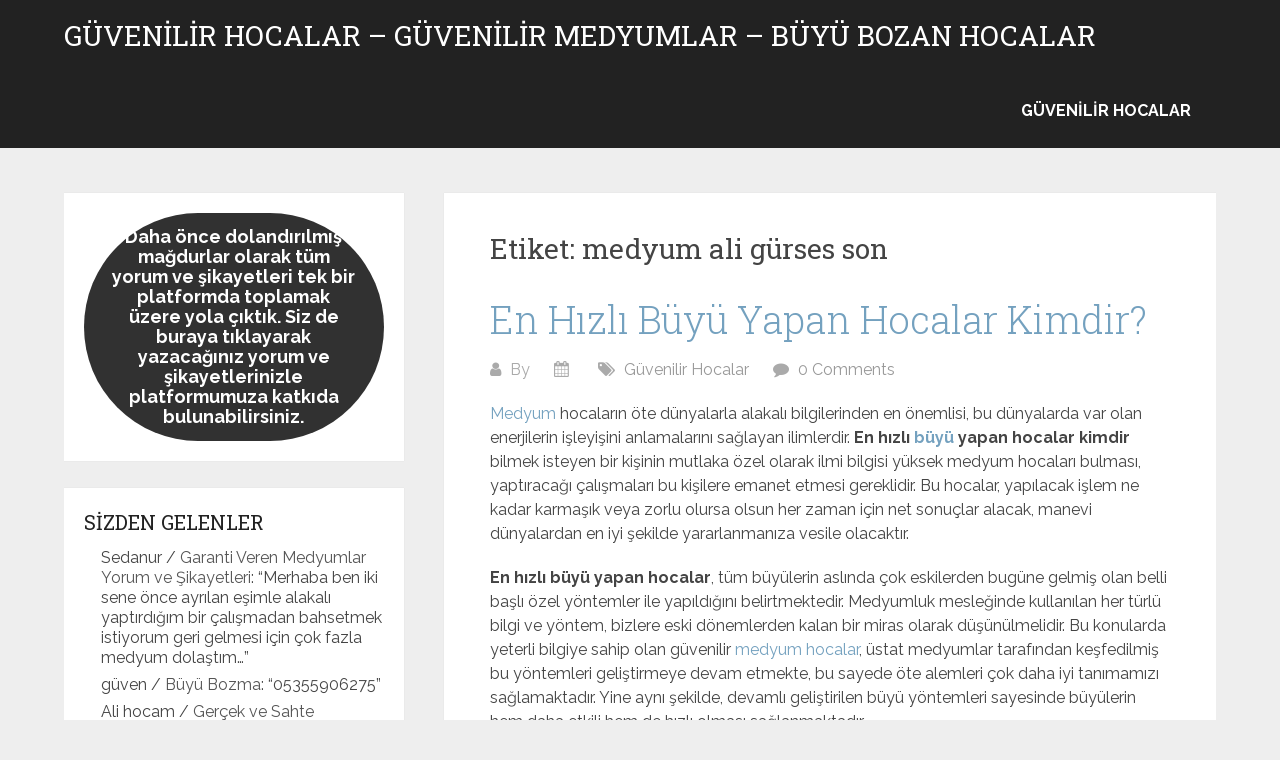

--- FILE ---
content_type: text/html; charset=UTF-8
request_url: https://www.guvenilirhocalar.com/hoca/medyum-ali-gurses-son/
body_size: 18029
content:
<!DOCTYPE html>
<html dir="ltr" lang="tr" prefix="og: https://ogp.me/ns#">
<head itemscope itemtype="http://schema.org/WebSite">
<meta name="yandex-verification" content="5382ab165b9a891a" />
<meta name="ahrefs-site-verification" content="d3bd47e0030f986180a4257badf62e6a1914002233687f430182288571295e34">
<meta name="google-site-verification" content="AqRiIAVFPacY5x0s2pBG8fjTe3U0kgewbIk8eFSnC94" />
<meta charset="UTF-8">
<meta name="viewport" content="width=device-width, initial-scale=1">
<link rel="profile" href="https://gmpg.org/xfn/11">
<link rel="pingback" href="https://www.guvenilirhocalar.com/xmlrpc.php">
<title>medyum ali gürses son | Güvenilir Hocalar - Güvenilir Medyumlar - Büyü Bozan Hocalar</title>
<style>img:is([sizes="auto" i], [sizes^="auto," i]) { contain-intrinsic-size: 3000px 1500px }</style>
<!-- All in One SEO 4.8.7 - aioseo.com -->
<meta name="robots" content="max-image-preview:large" />
<link rel="canonical" href="https://www.guvenilirhocalar.com/hoca/medyum-ali-gurses-son/" />
<link rel="next" href="https://www.guvenilirhocalar.com/hoca/medyum-ali-gurses-son/page/2/" />
<meta name="generator" content="All in One SEO (AIOSEO) 4.8.7" />
<script type="application/ld+json" class="aioseo-schema">
{"@context":"https:\/\/schema.org","@graph":[{"@type":"BreadcrumbList","@id":"https:\/\/www.guvenilirhocalar.com\/hoca\/medyum-ali-gurses-son\/#breadcrumblist","itemListElement":[{"@type":"ListItem","@id":"https:\/\/www.guvenilirhocalar.com#listItem","position":1,"name":"Ev","item":"https:\/\/www.guvenilirhocalar.com","nextItem":{"@type":"ListItem","@id":"https:\/\/www.guvenilirhocalar.com\/hoca\/medyum-ali-gurses-son\/#listItem","name":"medyum ali g\u00fcrses son"}},{"@type":"ListItem","@id":"https:\/\/www.guvenilirhocalar.com\/hoca\/medyum-ali-gurses-son\/#listItem","position":2,"name":"medyum ali g\u00fcrses son","previousItem":{"@type":"ListItem","@id":"https:\/\/www.guvenilirhocalar.com#listItem","name":"Ev"}}]},{"@type":"CollectionPage","@id":"https:\/\/www.guvenilirhocalar.com\/hoca\/medyum-ali-gurses-son\/#collectionpage","url":"https:\/\/www.guvenilirhocalar.com\/hoca\/medyum-ali-gurses-son\/","name":"medyum ali g\u00fcrses son | G\u00fcvenilir Hocalar - G\u00fcvenilir Medyumlar - B\u00fcy\u00fc Bozan Hocalar","inLanguage":"tr-TR","isPartOf":{"@id":"https:\/\/www.guvenilirhocalar.com\/#website"},"breadcrumb":{"@id":"https:\/\/www.guvenilirhocalar.com\/hoca\/medyum-ali-gurses-son\/#breadcrumblist"}},{"@type":"Organization","@id":"https:\/\/www.guvenilirhocalar.com\/#organization","name":"G\u00fcvenilir Hocalar - G\u00fcvenilir Medyumlar - B\u00fcy\u00fc Bozan Hocalar","description":"Sitemizde G\u00fcvenilir Hocalar, G\u00fcvenilir Medyumlar, B\u00fcy\u00fc Bozan Hocalar ve B\u00fcy\u00fc Yapt\u0131ranlar\u0131n Yorumlar\u0131n\u0131 ve \u015fikayetlerini bulabilirsiniz.","url":"https:\/\/www.guvenilirhocalar.com\/"},{"@type":"WebSite","@id":"https:\/\/www.guvenilirhocalar.com\/#website","url":"https:\/\/www.guvenilirhocalar.com\/","name":"G\u00fcvenilir Hocalar - G\u00fcvenilir Medyumlar - B\u00fcy\u00fc Bozan Hocalar","description":"Sitemizde G\u00fcvenilir Hocalar, G\u00fcvenilir Medyumlar, B\u00fcy\u00fc Bozan Hocalar ve B\u00fcy\u00fc Yapt\u0131ranlar\u0131n Yorumlar\u0131n\u0131 ve \u015fikayetlerini bulabilirsiniz.","inLanguage":"tr-TR","publisher":{"@id":"https:\/\/www.guvenilirhocalar.com\/#organization"}}]}
</script>
<!-- All in One SEO -->
<link rel='dns-prefetch' href='//fonts.googleapis.com' />
<link rel="alternate" type="application/rss+xml" title="Güvenilir Hocalar - Güvenilir Medyumlar - Büyü Bozan Hocalar &raquo; akışı" href="https://www.guvenilirhocalar.com/feed/" />
<link rel="alternate" type="application/rss+xml" title="Güvenilir Hocalar - Güvenilir Medyumlar - Büyü Bozan Hocalar &raquo; yorum akışı" href="https://www.guvenilirhocalar.com/comments/feed/" />
<link rel="alternate" type="application/rss+xml" title="Güvenilir Hocalar - Güvenilir Medyumlar - Büyü Bozan Hocalar &raquo; medyum ali gürses son etiket akışı" href="https://www.guvenilirhocalar.com/hoca/medyum-ali-gurses-son/feed/" />
<script type="text/javascript">
/* <![CDATA[ */
window._wpemojiSettings = {"baseUrl":"https:\/\/s.w.org\/images\/core\/emoji\/16.0.1\/72x72\/","ext":".png","svgUrl":"https:\/\/s.w.org\/images\/core\/emoji\/16.0.1\/svg\/","svgExt":".svg","source":{"concatemoji":"https:\/\/www.guvenilirhocalar.com\/wp-includes\/js\/wp-emoji-release.min.js?ver=6.8.3"}};
/*! This file is auto-generated */
!function(s,n){var o,i,e;function c(e){try{var t={supportTests:e,timestamp:(new Date).valueOf()};sessionStorage.setItem(o,JSON.stringify(t))}catch(e){}}function p(e,t,n){e.clearRect(0,0,e.canvas.width,e.canvas.height),e.fillText(t,0,0);var t=new Uint32Array(e.getImageData(0,0,e.canvas.width,e.canvas.height).data),a=(e.clearRect(0,0,e.canvas.width,e.canvas.height),e.fillText(n,0,0),new Uint32Array(e.getImageData(0,0,e.canvas.width,e.canvas.height).data));return t.every(function(e,t){return e===a[t]})}function u(e,t){e.clearRect(0,0,e.canvas.width,e.canvas.height),e.fillText(t,0,0);for(var n=e.getImageData(16,16,1,1),a=0;a<n.data.length;a++)if(0!==n.data[a])return!1;return!0}function f(e,t,n,a){switch(t){case"flag":return n(e,"\ud83c\udff3\ufe0f\u200d\u26a7\ufe0f","\ud83c\udff3\ufe0f\u200b\u26a7\ufe0f")?!1:!n(e,"\ud83c\udde8\ud83c\uddf6","\ud83c\udde8\u200b\ud83c\uddf6")&&!n(e,"\ud83c\udff4\udb40\udc67\udb40\udc62\udb40\udc65\udb40\udc6e\udb40\udc67\udb40\udc7f","\ud83c\udff4\u200b\udb40\udc67\u200b\udb40\udc62\u200b\udb40\udc65\u200b\udb40\udc6e\u200b\udb40\udc67\u200b\udb40\udc7f");case"emoji":return!a(e,"\ud83e\udedf")}return!1}function g(e,t,n,a){var r="undefined"!=typeof WorkerGlobalScope&&self instanceof WorkerGlobalScope?new OffscreenCanvas(300,150):s.createElement("canvas"),o=r.getContext("2d",{willReadFrequently:!0}),i=(o.textBaseline="top",o.font="600 32px Arial",{});return e.forEach(function(e){i[e]=t(o,e,n,a)}),i}function t(e){var t=s.createElement("script");t.src=e,t.defer=!0,s.head.appendChild(t)}"undefined"!=typeof Promise&&(o="wpEmojiSettingsSupports",i=["flag","emoji"],n.supports={everything:!0,everythingExceptFlag:!0},e=new Promise(function(e){s.addEventListener("DOMContentLoaded",e,{once:!0})}),new Promise(function(t){var n=function(){try{var e=JSON.parse(sessionStorage.getItem(o));if("object"==typeof e&&"number"==typeof e.timestamp&&(new Date).valueOf()<e.timestamp+604800&&"object"==typeof e.supportTests)return e.supportTests}catch(e){}return null}();if(!n){if("undefined"!=typeof Worker&&"undefined"!=typeof OffscreenCanvas&&"undefined"!=typeof URL&&URL.createObjectURL&&"undefined"!=typeof Blob)try{var e="postMessage("+g.toString()+"("+[JSON.stringify(i),f.toString(),p.toString(),u.toString()].join(",")+"));",a=new Blob([e],{type:"text/javascript"}),r=new Worker(URL.createObjectURL(a),{name:"wpTestEmojiSupports"});return void(r.onmessage=function(e){c(n=e.data),r.terminate(),t(n)})}catch(e){}c(n=g(i,f,p,u))}t(n)}).then(function(e){for(var t in e)n.supports[t]=e[t],n.supports.everything=n.supports.everything&&n.supports[t],"flag"!==t&&(n.supports.everythingExceptFlag=n.supports.everythingExceptFlag&&n.supports[t]);n.supports.everythingExceptFlag=n.supports.everythingExceptFlag&&!n.supports.flag,n.DOMReady=!1,n.readyCallback=function(){n.DOMReady=!0}}).then(function(){return e}).then(function(){var e;n.supports.everything||(n.readyCallback(),(e=n.source||{}).concatemoji?t(e.concatemoji):e.wpemoji&&e.twemoji&&(t(e.twemoji),t(e.wpemoji)))}))}((window,document),window._wpemojiSettings);
/* ]]> */
</script>
<!-- <link rel='stylesheet' id='taxopress-frontend-css-css' href='https://www.guvenilirhocalar.com/wp-content/plugins/simple-tags/assets/frontend/css/frontend.css?ver=3.37.4' type='text/css' media='all' /> -->
<link rel="stylesheet" type="text/css" href="//www.guvenilirhocalar.com/wp-content/cache/wpfc-minified/euiryxw1/8ay31.css" media="all"/>
<style id='wp-emoji-styles-inline-css' type='text/css'>
img.wp-smiley, img.emoji {
display: inline !important;
border: none !important;
box-shadow: none !important;
height: 1em !important;
width: 1em !important;
margin: 0 0.07em !important;
vertical-align: -0.1em !important;
background: none !important;
padding: 0 !important;
}
</style>
<!-- <link rel='stylesheet' id='wp-block-library-css' href='https://www.guvenilirhocalar.com/wp-includes/css/dist/block-library/style.min.css?ver=6.8.3' type='text/css' media='all' /> -->
<link rel="stylesheet" type="text/css" href="//www.guvenilirhocalar.com/wp-content/cache/wpfc-minified/f3gr82d1/laoo.css" media="all"/>
<style id='classic-theme-styles-inline-css' type='text/css'>
/*! This file is auto-generated */
.wp-block-button__link{color:#fff;background-color:#32373c;border-radius:9999px;box-shadow:none;text-decoration:none;padding:calc(.667em + 2px) calc(1.333em + 2px);font-size:1.125em}.wp-block-file__button{background:#32373c;color:#fff;text-decoration:none}
</style>
<style id='global-styles-inline-css' type='text/css'>
:root{--wp--preset--aspect-ratio--square: 1;--wp--preset--aspect-ratio--4-3: 4/3;--wp--preset--aspect-ratio--3-4: 3/4;--wp--preset--aspect-ratio--3-2: 3/2;--wp--preset--aspect-ratio--2-3: 2/3;--wp--preset--aspect-ratio--16-9: 16/9;--wp--preset--aspect-ratio--9-16: 9/16;--wp--preset--color--black: #000000;--wp--preset--color--cyan-bluish-gray: #abb8c3;--wp--preset--color--white: #ffffff;--wp--preset--color--pale-pink: #f78da7;--wp--preset--color--vivid-red: #cf2e2e;--wp--preset--color--luminous-vivid-orange: #ff6900;--wp--preset--color--luminous-vivid-amber: #fcb900;--wp--preset--color--light-green-cyan: #7bdcb5;--wp--preset--color--vivid-green-cyan: #00d084;--wp--preset--color--pale-cyan-blue: #8ed1fc;--wp--preset--color--vivid-cyan-blue: #0693e3;--wp--preset--color--vivid-purple: #9b51e0;--wp--preset--gradient--vivid-cyan-blue-to-vivid-purple: linear-gradient(135deg,rgba(6,147,227,1) 0%,rgb(155,81,224) 100%);--wp--preset--gradient--light-green-cyan-to-vivid-green-cyan: linear-gradient(135deg,rgb(122,220,180) 0%,rgb(0,208,130) 100%);--wp--preset--gradient--luminous-vivid-amber-to-luminous-vivid-orange: linear-gradient(135deg,rgba(252,185,0,1) 0%,rgba(255,105,0,1) 100%);--wp--preset--gradient--luminous-vivid-orange-to-vivid-red: linear-gradient(135deg,rgba(255,105,0,1) 0%,rgb(207,46,46) 100%);--wp--preset--gradient--very-light-gray-to-cyan-bluish-gray: linear-gradient(135deg,rgb(238,238,238) 0%,rgb(169,184,195) 100%);--wp--preset--gradient--cool-to-warm-spectrum: linear-gradient(135deg,rgb(74,234,220) 0%,rgb(151,120,209) 20%,rgb(207,42,186) 40%,rgb(238,44,130) 60%,rgb(251,105,98) 80%,rgb(254,248,76) 100%);--wp--preset--gradient--blush-light-purple: linear-gradient(135deg,rgb(255,206,236) 0%,rgb(152,150,240) 100%);--wp--preset--gradient--blush-bordeaux: linear-gradient(135deg,rgb(254,205,165) 0%,rgb(254,45,45) 50%,rgb(107,0,62) 100%);--wp--preset--gradient--luminous-dusk: linear-gradient(135deg,rgb(255,203,112) 0%,rgb(199,81,192) 50%,rgb(65,88,208) 100%);--wp--preset--gradient--pale-ocean: linear-gradient(135deg,rgb(255,245,203) 0%,rgb(182,227,212) 50%,rgb(51,167,181) 100%);--wp--preset--gradient--electric-grass: linear-gradient(135deg,rgb(202,248,128) 0%,rgb(113,206,126) 100%);--wp--preset--gradient--midnight: linear-gradient(135deg,rgb(2,3,129) 0%,rgb(40,116,252) 100%);--wp--preset--font-size--small: 13px;--wp--preset--font-size--medium: 20px;--wp--preset--font-size--large: 36px;--wp--preset--font-size--x-large: 42px;--wp--preset--spacing--20: 0.44rem;--wp--preset--spacing--30: 0.67rem;--wp--preset--spacing--40: 1rem;--wp--preset--spacing--50: 1.5rem;--wp--preset--spacing--60: 2.25rem;--wp--preset--spacing--70: 3.38rem;--wp--preset--spacing--80: 5.06rem;--wp--preset--shadow--natural: 6px 6px 9px rgba(0, 0, 0, 0.2);--wp--preset--shadow--deep: 12px 12px 50px rgba(0, 0, 0, 0.4);--wp--preset--shadow--sharp: 6px 6px 0px rgba(0, 0, 0, 0.2);--wp--preset--shadow--outlined: 6px 6px 0px -3px rgba(255, 255, 255, 1), 6px 6px rgba(0, 0, 0, 1);--wp--preset--shadow--crisp: 6px 6px 0px rgba(0, 0, 0, 1);}:where(.is-layout-flex){gap: 0.5em;}:where(.is-layout-grid){gap: 0.5em;}body .is-layout-flex{display: flex;}.is-layout-flex{flex-wrap: wrap;align-items: center;}.is-layout-flex > :is(*, div){margin: 0;}body .is-layout-grid{display: grid;}.is-layout-grid > :is(*, div){margin: 0;}:where(.wp-block-columns.is-layout-flex){gap: 2em;}:where(.wp-block-columns.is-layout-grid){gap: 2em;}:where(.wp-block-post-template.is-layout-flex){gap: 1.25em;}:where(.wp-block-post-template.is-layout-grid){gap: 1.25em;}.has-black-color{color: var(--wp--preset--color--black) !important;}.has-cyan-bluish-gray-color{color: var(--wp--preset--color--cyan-bluish-gray) !important;}.has-white-color{color: var(--wp--preset--color--white) !important;}.has-pale-pink-color{color: var(--wp--preset--color--pale-pink) !important;}.has-vivid-red-color{color: var(--wp--preset--color--vivid-red) !important;}.has-luminous-vivid-orange-color{color: var(--wp--preset--color--luminous-vivid-orange) !important;}.has-luminous-vivid-amber-color{color: var(--wp--preset--color--luminous-vivid-amber) !important;}.has-light-green-cyan-color{color: var(--wp--preset--color--light-green-cyan) !important;}.has-vivid-green-cyan-color{color: var(--wp--preset--color--vivid-green-cyan) !important;}.has-pale-cyan-blue-color{color: var(--wp--preset--color--pale-cyan-blue) !important;}.has-vivid-cyan-blue-color{color: var(--wp--preset--color--vivid-cyan-blue) !important;}.has-vivid-purple-color{color: var(--wp--preset--color--vivid-purple) !important;}.has-black-background-color{background-color: var(--wp--preset--color--black) !important;}.has-cyan-bluish-gray-background-color{background-color: var(--wp--preset--color--cyan-bluish-gray) !important;}.has-white-background-color{background-color: var(--wp--preset--color--white) !important;}.has-pale-pink-background-color{background-color: var(--wp--preset--color--pale-pink) !important;}.has-vivid-red-background-color{background-color: var(--wp--preset--color--vivid-red) !important;}.has-luminous-vivid-orange-background-color{background-color: var(--wp--preset--color--luminous-vivid-orange) !important;}.has-luminous-vivid-amber-background-color{background-color: var(--wp--preset--color--luminous-vivid-amber) !important;}.has-light-green-cyan-background-color{background-color: var(--wp--preset--color--light-green-cyan) !important;}.has-vivid-green-cyan-background-color{background-color: var(--wp--preset--color--vivid-green-cyan) !important;}.has-pale-cyan-blue-background-color{background-color: var(--wp--preset--color--pale-cyan-blue) !important;}.has-vivid-cyan-blue-background-color{background-color: var(--wp--preset--color--vivid-cyan-blue) !important;}.has-vivid-purple-background-color{background-color: var(--wp--preset--color--vivid-purple) !important;}.has-black-border-color{border-color: var(--wp--preset--color--black) !important;}.has-cyan-bluish-gray-border-color{border-color: var(--wp--preset--color--cyan-bluish-gray) !important;}.has-white-border-color{border-color: var(--wp--preset--color--white) !important;}.has-pale-pink-border-color{border-color: var(--wp--preset--color--pale-pink) !important;}.has-vivid-red-border-color{border-color: var(--wp--preset--color--vivid-red) !important;}.has-luminous-vivid-orange-border-color{border-color: var(--wp--preset--color--luminous-vivid-orange) !important;}.has-luminous-vivid-amber-border-color{border-color: var(--wp--preset--color--luminous-vivid-amber) !important;}.has-light-green-cyan-border-color{border-color: var(--wp--preset--color--light-green-cyan) !important;}.has-vivid-green-cyan-border-color{border-color: var(--wp--preset--color--vivid-green-cyan) !important;}.has-pale-cyan-blue-border-color{border-color: var(--wp--preset--color--pale-cyan-blue) !important;}.has-vivid-cyan-blue-border-color{border-color: var(--wp--preset--color--vivid-cyan-blue) !important;}.has-vivid-purple-border-color{border-color: var(--wp--preset--color--vivid-purple) !important;}.has-vivid-cyan-blue-to-vivid-purple-gradient-background{background: var(--wp--preset--gradient--vivid-cyan-blue-to-vivid-purple) !important;}.has-light-green-cyan-to-vivid-green-cyan-gradient-background{background: var(--wp--preset--gradient--light-green-cyan-to-vivid-green-cyan) !important;}.has-luminous-vivid-amber-to-luminous-vivid-orange-gradient-background{background: var(--wp--preset--gradient--luminous-vivid-amber-to-luminous-vivid-orange) !important;}.has-luminous-vivid-orange-to-vivid-red-gradient-background{background: var(--wp--preset--gradient--luminous-vivid-orange-to-vivid-red) !important;}.has-very-light-gray-to-cyan-bluish-gray-gradient-background{background: var(--wp--preset--gradient--very-light-gray-to-cyan-bluish-gray) !important;}.has-cool-to-warm-spectrum-gradient-background{background: var(--wp--preset--gradient--cool-to-warm-spectrum) !important;}.has-blush-light-purple-gradient-background{background: var(--wp--preset--gradient--blush-light-purple) !important;}.has-blush-bordeaux-gradient-background{background: var(--wp--preset--gradient--blush-bordeaux) !important;}.has-luminous-dusk-gradient-background{background: var(--wp--preset--gradient--luminous-dusk) !important;}.has-pale-ocean-gradient-background{background: var(--wp--preset--gradient--pale-ocean) !important;}.has-electric-grass-gradient-background{background: var(--wp--preset--gradient--electric-grass) !important;}.has-midnight-gradient-background{background: var(--wp--preset--gradient--midnight) !important;}.has-small-font-size{font-size: var(--wp--preset--font-size--small) !important;}.has-medium-font-size{font-size: var(--wp--preset--font-size--medium) !important;}.has-large-font-size{font-size: var(--wp--preset--font-size--large) !important;}.has-x-large-font-size{font-size: var(--wp--preset--font-size--x-large) !important;}
:where(.wp-block-post-template.is-layout-flex){gap: 1.25em;}:where(.wp-block-post-template.is-layout-grid){gap: 1.25em;}
:where(.wp-block-columns.is-layout-flex){gap: 2em;}:where(.wp-block-columns.is-layout-grid){gap: 2em;}
:root :where(.wp-block-pullquote){font-size: 1.5em;line-height: 1.6;}
</style>
<!-- <link rel='stylesheet' id='better-recent-comments-css' href='https://www.guvenilirhocalar.com/wp-content/plugins/better-recent-comments/assets/css/better-recent-comments.min.css?ver=6.8.3' type='text/css' media='all' /> -->
<!-- <link rel='stylesheet' id='schema-lite-style-css' href='https://www.guvenilirhocalar.com/wp-content/themes/schema-lite/style.css?ver=6.8.3' type='text/css' media='all' /> -->
<link rel="stylesheet" type="text/css" href="//www.guvenilirhocalar.com/wp-content/cache/wpfc-minified/1b4r3tz5/laoo.css" media="all"/>
<style id='schema-lite-style-inline-css' type='text/css'>
#site-header, #navigation.mobile-menu-wrapper { background-image: url(''); }
.primary-navigation #navigation li:hover > a, #tabber .inside li .meta b,footer .widget li a:hover,.fn a,.reply a,#tabber .inside li div.info .entry-title a:hover, #navigation ul ul a:hover,.single_post a, a:hover, .sidebar.c-4-12 .textwidget a, #site-footer .textwidget a, #commentform a, #tabber .inside li a, .copyrights a:hover, a, .sidebar.c-4-12 a:hover, .top a:hover, footer .tagcloud a:hover, .title a, .related-posts .post:hover .title { color: #74a1bf; }
#navigation ul li.current-menu-item a { color: #74a1bf!important; }
.nav-previous a:hover, .nav-next a:hover, #commentform input#submit, #searchform input[type='submit'], .home_menu_item, .currenttext, .pagination a:hover, .mts-subscribe input[type='submit'], .pagination .current, .woocommerce nav.woocommerce-pagination ul li a:focus, .woocommerce nav.woocommerce-pagination ul li a:hover, .woocommerce nav.woocommerce-pagination ul li span.current, .woocommerce-product-search input[type='submit'], .woocommerce a.button, .woocommerce-page a.button, .woocommerce button.button, .woocommerce-page button.button, .woocommerce input.button, .woocommerce-page input.button, .woocommerce #respond input#submit, .woocommerce-page #respond input#submit, .woocommerce #content input.button, .woocommerce-page #content input.button, .featured-thumbnail .latestPost-review-wrapper.wp-review-show-total, .tagcloud a, .woocommerce nav.woocommerce-pagination ul li span.current, .woocommerce-page nav.woocommerce-pagination ul li span.current, .woocommerce #content nav.woocommerce-pagination ul li span.current, .woocommerce-page #content nav.woocommerce-pagination ul li span.current, .woocommerce nav.woocommerce-pagination ul li a:hover, .woocommerce-page nav.woocommerce-pagination ul li a:hover, .woocommerce #content nav.woocommerce-pagination ul li a:hover, .woocommerce-page #content nav.woocommerce-pagination ul li a:hover, #searchform input[type='submit'], .woocommerce-product-search input[type='submit'] { background-color: #74a1bf; }
.woocommerce nav.woocommerce-pagination ul li span.current, .woocommerce-page nav.woocommerce-pagination ul li span.current, .woocommerce #content nav.woocommerce-pagination ul li span.current, .woocommerce-page #content nav.woocommerce-pagination ul li span.current, .woocommerce nav.woocommerce-pagination ul li a:hover, .woocommerce-page nav.woocommerce-pagination ul li a:hover, .woocommerce #content nav.woocommerce-pagination ul li a:hover, .woocommerce-page #content nav.woocommerce-pagination ul li a:hover, .woocommerce nav.woocommerce-pagination ul li a:focus, .woocommerce-page nav.woocommerce-pagination ul li a:focus, .woocommerce #content nav.woocommerce-pagination ul li a:focus, .woocommerce-page #content nav.woocommerce-pagination ul li a:focus, .pagination .current, .tagcloud a { border-color: #74a1bf; }
.corner { border-color: transparent transparent #74a1bf transparent;}
footer, #commentform input#submit:hover, .featured-thumbnail .latestPost-review-wrapper { background-color: #1e73be; }
.article { float: right; } .sidebar.c-4-12 { float: left; }
</style>
<link rel='stylesheet' id='schema-lite-fonts-css' href='https://fonts.googleapis.com/css?family=Roboto+Slab%3A300%2C400%7CRaleway%3A400%2C500%2C700&#038;subset=latin-ext' type='text/css' media='all' />
<script src='//www.guvenilirhocalar.com/wp-content/cache/wpfc-minified/1r1p255c/laoo.js' type="text/javascript"></script>
<!-- <script type="text/javascript" src="https://www.guvenilirhocalar.com/wp-includes/js/jquery/jquery.min.js?ver=3.7.1" id="jquery-core-js"></script> -->
<!-- <script type="text/javascript" src="https://www.guvenilirhocalar.com/wp-includes/js/jquery/jquery-migrate.min.js?ver=3.4.1" id="jquery-migrate-js"></script> -->
<script type="text/javascript" id="seo-automated-link-building-js-extra">
/* <![CDATA[ */
var seoAutomatedLinkBuilding = {"ajaxUrl":"https:\/\/www.guvenilirhocalar.com\/wp-admin\/admin-ajax.php"};
/* ]]> */
</script>
<script src='//www.guvenilirhocalar.com/wp-content/cache/wpfc-minified/lb21n12v/5xik5.js' type="text/javascript"></script>
<!-- <script type="text/javascript" src="https://www.guvenilirhocalar.com/wp-content/plugins/seo-automated-link-building/js/seo-automated-link-building.js?ver=6.8.3" id="seo-automated-link-building-js"></script> -->
<!-- <script type="text/javascript" src="https://www.guvenilirhocalar.com/wp-content/themes/schema-lite/js/customscripts.js?ver=6.8.3" id="schema-lite-customscripts-js"></script> -->
<!-- <script type="text/javascript" src="https://www.guvenilirhocalar.com/wp-content/plugins/simple-tags/assets/frontend/js/frontend.js?ver=3.37.4" id="taxopress-frontend-js-js"></script> -->
<link rel="https://api.w.org/" href="https://www.guvenilirhocalar.com/wp-json/" /><link rel="alternate" title="JSON" type="application/json" href="https://www.guvenilirhocalar.com/wp-json/wp/v2/tags/3437" /><link rel="EditURI" type="application/rsd+xml" title="RSD" href="https://www.guvenilirhocalar.com/xmlrpc.php?rsd" />
<meta name="generator" content="WordPress 6.8.3" />
<style>/* CSS added by WP Meta and Date Remover*/.entry-meta {display:none !important;}
.home .entry-meta { display: none; }
.entry-footer {display:none !important;}
.home .entry-footer { display: none; }</style>	<style type="text/css">
.site-title a,
.site-description, #navigation a {
color: #ffffff;
}
</style>
</head>
<body data-rsssl=1 class="archive tag tag-medyum-ali-gurses-son tag-3437 wp-theme-schema-lite hfeed" itemscope itemtype="http://schema.org/WebPage">
<div class="main-container">
<a class="skip-link screen-reader-text" href="#content">Skip to content</a>
<div class="top-navigation">
<div class="container clear">
<nav id="navigation" class="top-navigation" role="navigation" itemscope itemtype="http://schema.org/SiteNavigationElement">
</nav><!-- #site-navigation -->
</div>
</div>
<header id="site-header" role="banner" itemscope itemtype="http://schema.org/WPHeader">
<div class="container clear">
<div class="site-branding">
<h2 id="logo" class="site-title" itemprop="headline">
<a href="https://www.guvenilirhocalar.com">Güvenilir Hocalar &#8211; Güvenilir Medyumlar &#8211; Büyü Bozan Hocalar</a>
</h2><!-- END #logo -->
</div><!-- .site-branding -->
<div class="primary-navigation" itemscope itemtype="http://schema.org/SiteNavigationElement">
<a href="#" id="pull" class="toggle-mobile-menu">Menu</a>
<nav id="navigation" class="primary-navigation mobile-menu-wrapper" role="navigation">
<ul class="menu clearfix">
<li class="cat-item cat-item-4"><a href="https://www.guvenilirhocalar.com/category/guvenilir-hocalar/">Güvenilir Hocalar</a>
</li>
</ul>
</nav><!-- #site-navigation -->
</div>
</div>
</header><!-- #masthead -->
<div id="page" class="home-page">
<div id="content" class="article">
<h1 class="postsby">
<span>Etiket: <span>medyum ali gürses son</span></span>
</h1>	
<article class="post excerpt">
<header>						
<h2 class="title">
<a href="https://www.guvenilirhocalar.com/en-hizli-buyu-yapan-hocalar-kimdir/" title="En Hızlı Büyü Yapan Hocalar Kimdir?" rel="bookmark">En Hızlı Büyü Yapan Hocalar Kimdir?</a>
</h2>
<div class="post-info">
<span class="theauthor"><i class="schema-lite-icon icon-user"></i> By <a href="https://www.guvenilirhocalar.com/author/onatcan/" title=" tarafından yazılan yazılar" rel="author"></a></span>
<span class="posted-on entry-date date updated"><i class="schema-lite-icon icon-calendar"></i> </span>
<span class="featured-cat"><i class="schema-lite-icon icon-tags"></i> <a href="https://www.guvenilirhocalar.com/category/guvenilir-hocalar/" rel="category tag">Güvenilir Hocalar</a></span>
<span class="thecomment"><i class="schema-lite-icon icon-comment"></i> <a href="https://www.guvenilirhocalar.com/en-hizli-buyu-yapan-hocalar-kimdir/#respond">0 Comments</a></span>
</div>
</header><!--.header-->
<div class="post-content full-post">
<p><a href="https://www.guvenilirhocalar.com/medyum-ali-gurses/" data-internallinksmanager029f6b8e52c="29" title="Medyum Ali Gürses">Medyum</a> hocaların öte dünyalarla alakalı bilgilerinden en önemlisi, bu dünyalarda var olan enerjilerin işleyişini anlamalarını sağlayan ilimlerdir. <strong>En hızlı <a href="https://www.guvenilirhocalar.com/kiz-arkadasa-yapilan-buyu-nasil-bozulur/" data-internallinksmanager029f6b8e52c="42" title="Kız Arkadaşa Yapılan Büyü Nasıl Bozulur?">büyü</a> yapan hocalar kimdir</strong> bilmek isteyen bir kişinin mutlaka özel olarak ilmi bilgisi yüksek medyum hocaları bulması, yaptıracağı çalışmaları bu kişilere emanet etmesi gereklidir. Bu hocalar, yapılacak işlem ne kadar karmaşık veya zorlu olursa olsun her zaman için net sonuçlar alacak, manevi dünyalardan en iyi şekilde yararlanmanıza vesile olacaktır.</p>
<p><strong>En hızlı büyü yapan hocalar</strong>, tüm büyülerin aslında çok eskilerden bugüne gelmiş olan belli başlı özel yöntemler ile yapıldığını belirtmektedir. Medyumluk mesleğinde kullanılan her türlü bilgi ve yöntem, bizlere eski dönemlerden kalan bir miras olarak düşünülmelidir. Bu konularda yeterli bilgiye sahip olan güvenilir <a href="https://www.guvenilirhocalar.com/medyum-hoca-nedir/" data-internallinksmanager029f6b8e52c="16" title="Medyum Hoca Nedir?">medyum hocalar</a>, üstat medyumlar tarafından keşfedilmiş bu yöntemleri geliştirmeye devam etmekte, bu sayede öte alemleri çok daha iyi tanımamızı sağlamaktadır. Yine aynı şekilde, devamlı geliştirilen büyü yöntemleri sayesinde büyülerin hem daha etkili hem de hızlı olması sağlanmaktadır.</p>
<p><strong>En hızlı büyü yapan hocalar kimdir</strong> bilmek için her şeyden önce medyum hocalar ile ilgili detaylı bir araştırma yapmak gerekmektedir. Bu araştırma sırasında, medyum hocanın ilim bilgisine bakılması çok önemlidir. İlmi açıdan yeterli olan, farklı konularda yüksek bilgiye sahip olan medyum hocaların yapacağı büyü çalışmaları her zaman için daha hızlı tutmaktadır.</p>
<p>Medyum hocalar ile ilgili araştırma yaparken bakılması gereken ilk ilim havastır. Havas, rahmani alemlerin sırlarını içeren ve antik çağlardan beri hayatımızda olan bir çalışmadır. Bu bilgiye vakıf olan medyum hocaların her daim daha hızlı işlem yaptığı bilinmektedir.</p>
<p><strong>En hızlı büyü yapan hocalar</strong>, havas ilmi dışında, ledün gibi yine antik dönemlerden kalan diğer ilimlerde de bilgi sahibi olmak zorundadır. Bu gibi bilgilere net şekilde sahip olan tüm medyum hocaların başarılı ve güçlü büyüleri vardır.</p>
<p><strong>Hangi <a href="https://www.guvenilirhocalar.com/evdeki-buyu-nasil-anlasilir-nasil-bozulur/" data-internallinksmanager029f6b8e52c="28" title="Evdeki Büyü Nasıl Anlaşılır &amp; Nasıl Bozulur?">Büyüler</a> Daha Hızlı Tutar?</strong></p>
<p>Her büyünün kendine göre farklı bir yapılış yöntemi vardır. <strong>En hızlı büyü yapan hocalar</strong> tarafından da söylendiği üzere, büyünün nasıl ve kime yapıldığına bağlı olarak etki etme süresi değişecektir.</p>
<p>Büyünün hızlı tutmasını isteyen bir kişinin tek yapması gereken <strong>en hızlı büyü yapan hocalar kimdir</strong> konusunda araştırma yapmak, gerçekten bu alanda kendini yetiştirmiş ve ispatlamış olan medyum hocalara işlem emanet etmektir. Bu kişiler ile çalıştıktan ve doğru şekilde kendinizi anlattıktan sonra, en zor çalışmaların bile mümkün olan en kısa sürelerde tamamlanması mümkündür.</p>
<p><strong>Büyülerin İşleyişi Karmaşık ve Anlaşılması Güçtür</strong></p>
<p><strong>En hızlı büyü yapan hocalar</strong> tarafından da sıkça söylendiği üzere, manevi dünyalarda var olan enerjileri anlamak kolay bir iş değildir. Bu dünyalarda var olan en basit enerjinin bile tanınması, kullanılması için çok uzun süreli bir eğitimden geçilmesi gerekmektedir. Her isteyenin medyum olması mümkün olmadığı gibi her medyum hocanın da hızlı şekilde büyü yapması imkansızdır.</p>
<p style="font-size:22px"><strong><a href="https://www.guvenilirhocalar.com/guvenilir-hocalar-sahte-hocalar-yorum-sitesi/" title="Medyum hocalar ile ilgili sizden sitemize gelen tüm yorum, şikayet ve tavsiye mesajlarını okumak, dilerseniz medyum hocalar ile ilgili yorum yazmak ya da merak ettiğiniz konularda soru sormak için ana sayfaya gidebilir veya buraya tıklayabilirsiniz.">Medyum hocalar ile ilgili sizden sitemize gelen tüm yorum, şikayet ve tavsiye mesajlarını okumak, dilerseniz medyum hocalar ile ilgili yorum yazmak ya da merak ettiğiniz konularda soru sormak için ana sayfaya gidebilir veya buraya tıklayabilirsiniz.</a></strong></p>
</div>
</article>
Etiketler: <a href="https://www.guvenilirhocalar.com/hoca/2023-medyum-yorumlari/" rel="tag">2023 medyum yorumları</a>, <a href="https://www.guvenilirhocalar.com/hoca/ali-gurses-son-yorumlar/" rel="tag">ali gürses son yorumlar</a>, <a href="https://www.guvenilirhocalar.com/hoca/almanyada-medyum-hocalar/" rel="tag">almanyada medyum hocalar</a>, <a href="https://www.guvenilirhocalar.com/hoca/en-etkili-medyumlar/" rel="tag">en etkili medyumlar</a>, <a href="https://www.guvenilirhocalar.com/hoca/en-guclu-buyucu-hocalar/" rel="tag">en güçlü büyücü hocalar</a>, <a href="https://www.guvenilirhocalar.com/hoca/en-son-medyum-yorumlari/" rel="tag">en son medyum yorumları</a>, <a href="https://www.guvenilirhocalar.com/hoca/fransa-gercek-medyum-hocalar/" rel="tag">fransa gerçek medyum hocalar</a>, <a href="https://www.guvenilirhocalar.com/hoca/fransada-medyum-hocalar/" rel="tag">fransada medyum hocalar</a>, <a href="https://www.guvenilirhocalar.com/hoca/gercek-medyum-isimleri-2023/" rel="tag">gerçek medyum isimleri 2023</a>, <a href="https://www.guvenilirhocalar.com/hoca/guncel-medyum-sikayetleri/" rel="tag">güncel medyum şikayetleri</a>, <a href="https://www.guvenilirhocalar.com/hoca/guvenilir-buyu-yapan-hocalar/" rel="tag">güvenilir büyü yapan hocalar</a>, <a href="https://www.guvenilirhocalar.com/hoca/guvenilir-buyucu-hocalar/" rel="tag">güvenilir büyücü hocalar</a>, <a href="https://www.guvenilirhocalar.com/hoca/guvenilir-medyum-isimleri-2023/" rel="tag">güvenilir medyum isimleri 2023</a>, <a href="https://www.guvenilirhocalar.com/hoca/hollandada-medyum-hocalar/" rel="tag">hollandada medyum hocalar</a>, <a href="https://www.guvenilirhocalar.com/hoca/medyum-ali-gurses-son/" rel="tag">medyum ali gürses son</a>, <a href="https://www.guvenilirhocalar.com/hoca/medyum-onerileri-2023/" rel="tag">medyum önerileri 2023</a>, <a href="https://www.guvenilirhocalar.com/hoca/medyum-sikayetleri-2023/" rel="tag">medyum şikayetleri 2023</a>, <a href="https://www.guvenilirhocalar.com/hoca/medyum-tavsiyeleri-2023/" rel="tag">medyum tavsiyeleri 2023</a>, <a href="https://www.guvenilirhocalar.com/hoca/sahte-medyum-hocalar-listesi/" rel="tag">sahte medyum hocalar listesi</a>, <a href="https://www.guvenilirhocalar.com/hoca/sahtekar-medyumlar-listesi/" rel="tag">sahtekar medyumlar listesi</a>, <a href="https://www.guvenilirhocalar.com/hoca/sikayetvar-medyum/" rel="tag">şikayetvar medyum</a>		
<!-- You can start editing here. -->
<div id="commentsAdd">
<div id="respond" class="box m-t-6">
<div id="respond" class="comment-respond">
<h3 id="reply-title" class="comment-reply-title"><h4><span>Yorum bırakın</span></h4></h4> <small><a rel="nofollow" id="cancel-comment-reply-link" href="/hoca/medyum-ali-gurses-son/#respond" style="display:none;">Yanıtı iptal et</a></small></h3><form action="https://www.guvenilirhocalar.com/wp-comments-post.php" method="post" id="commentform" class="comment-form"><p class="comment-notes"><span id="email-notes">E-posta adresiniz yayınlanmayacak.</span> <span class="required-field-message">Gerekli alanlar <span class="required">*</span> ile işaretlenmişlerdir</span></p><p class="comment-form-comment"><label for="comment">Yorumunuz:<span class="required">*</span></label><textarea id="comment" name="comment" cols="45" rows="5" aria-required="true"></textarea></p><p class="comment-form-author"><label for="author">İsim:<span class="required">*</span></label><input id="author" name="author" type="text" value="" size="30" /></p>
<p class="comment-form-email"><label for="email">Email adresi:<span class="required">*</span></label><input id="email" name="email" type="text" value="" size="30" /></p>
<p class="comment-form-url"><label for="url">Websitesi (boş bırakabilirsiniz):</label><input id="url" name="url" type="text" value="" size="30" /></p>
<p class="form-submit"><input name="submit" type="submit" id="submit" class="submit" value="Gönder" /> <input type='hidden' name='comment_post_ID' value='762' id='comment_post_ID' />
<input type='hidden' name='comment_parent' id='comment_parent' value='0' />
</p><p style="display: none;"><input type="hidden" id="akismet_comment_nonce" name="akismet_comment_nonce" value="35e349ded1" /></p><p style="display: none !important;" class="akismet-fields-container" data-prefix="ak_"><label>&#916;<textarea name="ak_hp_textarea" cols="45" rows="8" maxlength="100"></textarea></label><input type="hidden" id="ak_js_1" name="ak_js" value="32"/><script>document.getElementById( "ak_js_1" ).setAttribute( "value", ( new Date() ).getTime() );</script></p></form>	</div><!-- #respond -->
</div>
</div>
</div>
<aside class="sidebar c-4-12">
<div id="sidebars" class="sidebar">
<div class="sidebar_list">
<div id="custom_html-5" class="widget_text widget widget_custom_html"><div class="textwidget custom-html-widget"><a class="wp-block-button__link has-text-color has-background has-very-dark-gray-background-color" href="https://www.guvenilirhocalar.com/guvenilir-hocalar-sahte-hocalar-yorum-sitesi/" style="color:#ffffff"><b>Daha önce dolandırılmış mağdurlar olarak tüm yorum ve şikayetleri tek bir platformda toplamak üzere yola çıktık. Siz de buraya tıklayarak yazacağınız yorum ve şikayetlerinizle platformumuza katkıda bulunabilirsiniz.</b></a></div></div><div id="better_recent_comments-2" class="widget widget_recent_comments"><h3 class="widget-title">SİZDEN GELENLER</h3><ul id="better-recent-comments" class="recent-comments-list"><li class="recentcomments recent-comment"><div class="comment-wrap"><span class="comment-author-link">Sedanur</span> / <span class="comment-post"><a href="https://www.guvenilirhocalar.com/garanti-veren-medyumlar-yorum-ve-sikayetleri/#comment-27469">Garanti Veren Medyumlar Yorum ve Şikayetleri</a></span>: &ldquo;<span class="comment-excerpt">Merhaba ben iki sene önce ayrılan eşimle alakalı yaptırdığım bir çalışmadan bahsetmek istiyorum geri gelmesi için çok fazla medyum dolaştım&hellip;</span>&rdquo;</div></li><li class="recentcomments recent-comment"><div class="comment-wrap"><span class="comment-author-link">güven</span> / <span class="comment-post"><a href="https://www.guvenilirhocalar.com/buyu-bozma/#comment-7004">Büyü Bozma</a></span>: &ldquo;<span class="comment-excerpt">05355906275</span>&rdquo;</div></li><li class="recentcomments recent-comment"><div class="comment-wrap"><span class="comment-author-link">Ali hocam</span> / <span class="comment-post"><a href="https://www.guvenilirhocalar.com/gercek-ve-sahte-medyumlar-nasil-tespit-edilir/#comment-7000">Gerçek ve Sahte Medyumlar Nasıl Tespit Edilir?</a></span>: &ldquo;<span class="comment-excerpt">Benim evlenmeme vefkin vesile olacağı hiç aklıma gelmezdi desem yeridir. Yani böyle işlerin gücünü bilirim ama bu kadar güçlü olduğunu&hellip;</span>&rdquo;</div></li><li class="recentcomments recent-comment"><div class="comment-wrap"><span class="comment-author-link">Zeki</span> / <span class="comment-post"><a href="https://www.guvenilirhocalar.com/gercek-ve-sahte-medyumlar-nasil-tespit-edilir/#comment-6999">Gerçek ve Sahte Medyumlar Nasıl Tespit Edilir?</a></span>: &ldquo;<span class="comment-excerpt">Karımın ısrarı sebebiyle üstümde büyü olup olmadığını anlamak adına medyum ali gürses hocaya bakım yaptırdım, bakım sırasında iş yerimde, benim&hellip;</span>&rdquo;</div></li><li class="recentcomments recent-comment"><div class="comment-wrap"><span class="comment-author-link">Vedat</span> / <span class="comment-post"><a href="https://www.guvenilirhocalar.com/guvenilir-hocalar-sahte-hocalar-yorum-sitesi/#comment-1627">Güvenilir Hocalar &#038; Sahte Hocalar Yorum Sitesi</a></span>: &ldquo;<span class="comment-excerpt">Geçmiş olsun kardeşim, başından geçenlere üzüldüm. Dediğin gibi sahtekarlar çok fazla ve insanları sürekli mağdur ediyorlar, yaşayanın halinden yaşayan anlar&hellip;</span>&rdquo;</div></li><li class="recentcomments recent-comment"><div class="comment-wrap"><span class="comment-author-link">Deniz</span> / <span class="comment-post"><a href="https://www.guvenilirhocalar.com/guvenilir-hocalar-sahte-hocalar-yorum-sitesi/#comment-7005">Güvenilir Hocalar &#038; Sahte Hocalar Yorum Sitesi</a></span>: &ldquo;<span class="comment-excerpt">Medyum deniz den uzak durun arkadaşlar 1200 tl para gönderdim 3 gündür ulaşamıyorum</span>&rdquo;</div></li><li class="recentcomments recent-comment"><div class="comment-wrap"><span class="comment-author-link">CARESiZ BiR KUL iSTE</span> / <span class="comment-post"><a href="https://www.guvenilirhocalar.com/guvenilir-hocalar-sahte-hocalar-yorum-sitesi/#comment-6881">Güvenilir Hocalar &#038; Sahte Hocalar Yorum Sitesi</a></span>: &ldquo;<span class="comment-excerpt">DEGERLi ARKADASLAR ALLAH RIZASI iCiN BANA BiR YARDIMCI OLURMUSUNUZ LUTFEN COK DOLANDIRILDIM VE COK CARESiZiM CALINAN UMUTLARIM GiDEN ZAMANIM ARTIK&hellip;</span>&rdquo;</div></li><li class="recentcomments recent-comment"><div class="comment-wrap"><span class="comment-author-link">Ökmen mehmet</span> / <span class="comment-post"><a href="https://www.guvenilirhocalar.com/bakim-yapan-hocalar-bakim-yapan-medyumlar/#comment-6143">Bakım Yapan Hocalar &#8211; Bakım Yapan Medyumlar</a></span>: &ldquo;<span class="comment-excerpt">S.aleyküm su falına baktırmak istiyorum selamlar</span>&rdquo;</div></li><li class="recentcomments recent-comment"><div class="comment-wrap"><span class="comment-author-link">Nur</span> / <span class="comment-post"><a href="https://www.guvenilirhocalar.com/medyum-ali-gurses/#comment-5943">Medyum Ali Gürses</a></span>: &ldquo;<span class="comment-excerpt">Ecem hanım gerçekten iyi bir hoca a mi Ali gurses</span>&rdquo;</div></li><li class="recentcomments recent-comment"><div class="comment-wrap"><span class="comment-author-link">Fafime kırmaci</span> / <span class="comment-post"><a href="https://www.guvenilirhocalar.com/buyu-bozma/#comment-5925">Büyü Bozma</a></span>: &ldquo;<span class="comment-excerpt">Bu hocanın numarasi varmi nolu alkah icin yardim edin edim evi terk etti</span>&rdquo;</div></li><li class="recentcomments recent-comment"><div class="comment-wrap"><span class="comment-author-link">Murat</span> / <span class="comment-post"><a href="https://www.guvenilirhocalar.com/medyum-ali-gurses/#comment-5879">Medyum Ali Gürses</a></span>: &ldquo;<span class="comment-excerpt">Bende ali gurses hocayla çalışmaya başladım yeni allahin izniyle güzel sonuçlar alacağımı düşünüyorum tekrar buraya gelip herseyi anlatacam Allah izin&hellip;</span>&rdquo;</div></li><li class="recentcomments recent-comment"><div class="comment-wrap"><span class="comment-author-link">Ahsen</span> / <span class="comment-post"><a href="https://www.guvenilirhocalar.com/guvenilir-hocalar-sahte-hocalar-yorum-sitesi/#comment-5643">Güvenilir Hocalar &#038; Sahte Hocalar Yorum Sitesi</a></span>: &ldquo;<span class="comment-excerpt">Ücret nedir</span>&rdquo;</div></li></ul></div>
<div id="recent-posts-3" class="widget widget_recent_entries">
<h3 class="widget-title">İÇERİKLER</h3>
<ul>
<li>
<a href="https://www.guvenilirhocalar.com/guvenilir-hocalar-sahte-hocalar-yorum-sitesi/">Güvenilir Hocalar &#038; Sahte Hocalar Yorum Sitesi</a>
</li>
<li>
<a href="https://www.guvenilirhocalar.com/papaz-buyusu-bozan-hocalar/">Papaz Büyüsü Bozan Hocalar</a>
</li>
<li>
<a href="https://www.guvenilirhocalar.com/guvenilir-veya-sahte-medyum-hocalar-nasil-anlasilir/">Güvenilir veya Sahte Medyum Hocalar Nasıl Anlaşılır?</a>
</li>
<li>
<a href="https://www.guvenilirhocalar.com/kara-buyu-nasil-bozulur-kara-buyu-bozan-hocalar/">Kara Büyü Nasıl Bozulur? Kara Büyü Bozan Hocalar</a>
</li>
<li>
<a href="https://www.guvenilirhocalar.com/medyum-hoca-nedir/">Medyum Hoca Nedir?</a>
</li>
<li>
<a href="https://www.guvenilirhocalar.com/medyum-sikayet-ve-onerileri-nerede-bulunur/">Medyum Şikayet ve Önerileri Nerede Bulunur?</a>
</li>
<li>
<a href="https://www.guvenilirhocalar.com/kesin-sonuc-veren-hocalar-sikayet-ve-onerileri/">Kesin Sonuç Veren Hocalar Şikayet ve Önerileri</a>
</li>
<li>
<a href="https://www.guvenilirhocalar.com/en-etkili-medyumlar-kimdir-dolandirici-medyumlari-nasil-anlariz/">En Etkili Medyumlar Kimdir? Dolandırıcı Medyumları Nasıl Anlarız?</a>
</li>
<li>
<a href="https://www.guvenilirhocalar.com/medyum-hoca-sikayetleri-ve-tavsiyeleri/">Medyum Hoca Şikayetleri ve Tavsiyeleri</a>
</li>
<li>
<a href="https://www.guvenilirhocalar.com/ayirmak-icin-yapilan-buyu-nasil-bozulur/">Ayırmak İçin Yapılan Büyü Nasıl Bozulur?</a>
</li>
<li>
<a href="https://www.guvenilirhocalar.com/buyu-yapan-hocalar-yorum-ve-sikayetleri/">Büyü Yapan Hocalar Yorum ve Şikayetleri</a>
</li>
<li>
<a href="https://www.guvenilirhocalar.com/en-etkili-buyu-bozan-hocalar-medyum-sikayetleri/">En Etkili Büyü Bozan Hocalar &#8211; Medyum Şikayetleri</a>
</li>
<li>
<a href="https://www.guvenilirhocalar.com/evdeki-buyu-nasil-anlasilir-nasil-bozulur/">Evdeki Büyü Nasıl Anlaşılır &#038; Nasıl Bozulur?</a>
</li>
<li>
<a href="https://www.guvenilirhocalar.com/sogutma-buyusu-yapan-hocalar-2/">Soğutma Büyüsü Yapan Hocalar</a>
</li>
<li>
<a href="https://www.guvenilirhocalar.com/uzaklastirma-buyusu-esi-kendinden-uzaklastirmak-icin-buyu/">Uzaklaştırma Büyüsü &#8211; Eşi Kendinden Uzaklaştırmak İçin Büyü</a>
</li>
<li>
<a href="https://www.guvenilirhocalar.com/baglama-vefki-belirtileri-baglama-vefki-yaptiranlar/">Bağlama Vefki Belirtileri &#8211; Bağlama Vefki Yaptıranlar</a>
</li>
<li>
<a href="https://www.guvenilirhocalar.com/papaz-buyusu-yapan-hocalar-papaz-buyusu-yorumlari/">Papaz Büyüsü Yapan Hocalar &#8211; Papaz Büyüsü Yorumları</a>
</li>
<li>
<a href="https://www.guvenilirhocalar.com/sahte-ve-dolandirici-medyumlar-nasil-anlasilir/">Sahte ve Dolandırıcı Medyumlar Nasıl Anlaşılır?</a>
</li>
<li>
<a href="https://www.guvenilirhocalar.com/sevgiliyi-geri-getirme-buyusu-nedir/">Sevgiliyi Geri Getirme Büyüsü Nedir?</a>
</li>
<li>
<a href="https://www.guvenilirhocalar.com/dolandirici-ve-sahte-medyum-hocalar-nasil-anlasilir/">Dolandırıcı ve Sahte Medyum Hocalar Nasıl Anlaşılır?</a>
</li>
<li>
<a href="https://www.guvenilirhocalar.com/en-etkili-buyu-yapan-hocalar-medyum-sikayetleri/">En Etkili Büyü Yapan Hocalar &#8211; Medyum Şikayetleri</a>
</li>
<li>
<a href="https://www.guvenilirhocalar.com/garanti-veren-medyumlar-yorum-ve-sikayetleri/">Garanti Veren Medyumlar Yorum ve Şikayetleri</a>
</li>
<li>
<a href="https://www.guvenilirhocalar.com/kiz-arkadasa-yapilan-buyu-nasil-bozulur/">Kız Arkadaşa Yapılan Büyü Nasıl Bozulur?</a>
</li>
<li>
<a href="https://www.guvenilirhocalar.com/buyu-bozan-hocalar-sikayetleri/">Büyü Bozan Hocalar Şikayetleri</a>
</li>
<li>
<a href="https://www.guvenilirhocalar.com/en-etkili-buyu-yapan-hocalar-yorum-ve-onerileri/">En Etkili Büyü Yapan Hocalar Yorum ve Önerileri</a>
</li>
<li>
<a href="https://www.guvenilirhocalar.com/objektif-medyum-sikayetleri-nereden-okunur/">Objektif Medyum Şikayetleri Nereden Okunur?</a>
</li>
<li>
<a href="https://www.guvenilirhocalar.com/en-etkili-medyumlar-kimdir-medyum-yorum-ve-sikayetleri/">En Etkili Medyumlar Kimdir? Medyum Yorum ve Şikayetleri</a>
</li>
<li>
<a href="https://www.guvenilirhocalar.com/buyu-bozan-hoca-tavsiyeleri-ve-yorumlari/">Büyü Bozan Hoca Tavsiyeleri ve Yorumları</a>
</li>
<li>
<a href="https://www.guvenilirhocalar.com/en-iyi-medyum-hocalar-nasil-anlasilir/">En İyi Medyum Hocalar Nasıl Anlaşılır?</a>
</li>
<li>
<a href="https://www.guvenilirhocalar.com/erkek-arkadasimda-buyu-oldugunu-nasil-anlarim/">Erkek Arkadaşımda Büyü Olduğunu Nasıl Anlarım?</a>
</li>
<li>
<a href="https://www.guvenilirhocalar.com/kisiyi-razi-etme-buyusu-razi-etmek-icin-buyu/">Kişiyi Razı Etme Büyüsü &#8211; Razı Etmek İçin Büyü</a>
</li>
<li>
<a href="https://www.guvenilirhocalar.com/uzaktan-buyu-bulan-hocalar/">Uzaktan Büyü Bulan Hocalar</a>
</li>
<li>
<a href="https://www.guvenilirhocalar.com/ask-buyusu-nasil-anlasilir-ve-bozulur/">Aşk Büyüsü Nasıl Anlaşılır ve Bozulur?</a>
</li>
<li>
<a href="https://www.guvenilirhocalar.com/evdeki-buyu-nasil-bozulur-buyu-belirtileri/">Evdeki Büyü Nasıl Bozulur? Büyü Belirtileri</a>
</li>
<li>
<a href="https://www.guvenilirhocalar.com/buyu-bozan-hoca-yorumlari/">Büyü Bozan Hoca Yorumları</a>
</li>
<li>
<a href="https://www.guvenilirhocalar.com/en-hizli-buyu-yapan-hocalar-kimdir/">En Hızlı Büyü Yapan Hocalar Kimdir?</a>
</li>
<li>
<a href="https://www.guvenilirhocalar.com/papaz-buyusu-yapan-hocalar-yorum-ve-onerileri/">Papaz Büyüsü Yapan Hocalar Yorum ve Önerileri</a>
</li>
<li>
<a href="https://www.guvenilirhocalar.com/medyum-yorum-ve-sikayetleri-nereden-bulunur/">Medyum Yorum ve Şikayetleri Nereden Bulunur?</a>
</li>
<li>
<a href="https://www.guvenilirhocalar.com/isinin-ehli-medyum-hocalar-kimdir-sahte-hocalar-nasil-ayirt-edilir/">İşinin Ehli Medyum Hocalar Kimdir? Sahte Hocalar Nasıl Ayırt Edilir?</a>
</li>
<li>
<a href="https://www.guvenilirhocalar.com/sogutma-buyusu-nasil-bozulur-buyu-bozan-hocalar/">Soğutma Büyüsü Nasıl Bozulur? Büyü Bozan Hocalar</a>
</li>
<li>
<a href="https://www.guvenilirhocalar.com/uzerimdeki-buyu-nasil-bozulur-buyu-bozan-hocalar/">Üzerimdeki Büyü Nasıl Bozulur? Büyü Bozan Hocalar</a>
</li>
<li>
<a href="https://www.guvenilirhocalar.com/ask-buyusu-yapan-hocalar-2/">Aşk Büyüsü Yapan Hocalar</a>
</li>
<li>
<a href="https://www.guvenilirhocalar.com/garantili-buyu-yapan-hocalar-sikayetleri/">Garantili Büyü Yapan Hocalar Şikayetleri</a>
</li>
<li>
<a href="https://www.guvenilirhocalar.com/en-son-medyum-sikayetleri-nasil-okunur/">En Son Medyum Şikayetleri Nasıl Okunur?</a>
</li>
<li>
<a href="https://www.guvenilirhocalar.com/buyu-belirtileri-nelerdir-buyu-bozan-hocalar/">Büyü Belirtileri Nelerdir? Büyü Bozan Hocalar</a>
</li>
<li>
<a href="https://www.guvenilirhocalar.com/istedigini-yaptirma-buyusu/">İstediğini Yaptırma Büyüsü</a>
</li>
<li>
<a href="https://www.guvenilirhocalar.com/buyu-belirtileri-nelerdir-kimin-buyu-yaptigi-nasil-anlasilir/">Büyü Belirtileri Nelerdir? Kimin Büyü Yaptığı Nasıl Anlaşılır?</a>
</li>
<li>
<a href="https://www.guvenilirhocalar.com/medyum-seciminde-nelere-dikkat-etmeliyiz/">Medyum Seçiminde Nelere Dikkat Etmeliyiz?</a>
</li>
<li>
<a href="https://www.guvenilirhocalar.com/vefk-yapan-hoca-yorumlari/">Vefk Yapan Hoca Yorumları</a>
</li>
<li>
<a href="https://www.guvenilirhocalar.com/esimde-buyu-olup-olmadigi-nasil-anlasilir/">Eşimde Büyü Olup Olmadığı Nasıl Anlaşılır?</a>
</li>
<li>
<a href="https://www.guvenilirhocalar.com/sahte-medyumlardan-nasil-uzak-dururuz-gercek-hocalar-nasil-anlasilir/">Sahte Medyumlardan Nasıl Uzak Dururuz? Gerçek Hocalar Nasıl Anlaşılır?</a>
</li>
<li>
<a href="https://www.guvenilirhocalar.com/suryani-buyusu-nedir-suryani-buyusu-etkili-mi/">Süryani Büyüsü Nedir? Süryani Büyüsü Etkili Mi?</a>
</li>
<li>
<a href="https://www.guvenilirhocalar.com/papaz-buyusu-nasil-bozulur-papaz-buyusu-etkileri/">Papaz Büyüsü Nasıl Bozulur? Papaz Büyüsü Etkileri</a>
</li>
<li>
<a href="https://www.guvenilirhocalar.com/vefk-yapan-hocalar-vefk-belirtileri/">Vefk Yapan Hocalar &#8211; Vefk Belirtileri</a>
</li>
<li>
<a href="https://www.guvenilirhocalar.com/sahtekar-medyumlar-kimdir-ve-nasil-ayirt-edilir/">Sahtekar Medyumlar Kimdir ve Nasıl Ayırt Edilir?</a>
</li>
<li>
<a href="https://www.guvenilirhocalar.com/buyu-bozan-hocalar-sikayet-ve-onerileri/">Büyü Bozan Hocalar Şikayet ve Önerileri</a>
</li>
<li>
<a href="https://www.guvenilirhocalar.com/uzerimdeki-buyu-nasil-bozulur-2/">Üzerimdeki Büyü Nasıl Bozulur?</a>
</li>
<li>
<a href="https://www.guvenilirhocalar.com/guvenilir-ve-sahte-medyumlar-nasil-anlasilir/">Güvenilir ve Sahte Medyumlar Nasıl Anlaşılır?</a>
</li>
<li>
<a href="https://www.guvenilirhocalar.com/uzaktan-yapilan-buyu-nasil-anlasilir/">Uzaktan Yapılan Büyü Nasıl Anlaşılır?</a>
</li>
<li>
<a href="https://www.guvenilirhocalar.com/en-iyi-vefk-yapan-hocalar-kimdir-gercek-medyumlar-nasil-anlasilir/">En İyi Vefk Yapan Hocalar Kimdir? Gerçek Medyumlar Nasıl Anlaşılır?</a>
</li>
<li>
<a href="https://www.guvenilirhocalar.com/muska-yazan-hocalar-yorum-ve-sikayetleri/">Muska Yazan Hocalar Yorum ve Şikayetleri</a>
</li>
<li>
<a href="https://www.guvenilirhocalar.com/gercek-ve-sahte-hocalar-nasil-ayirt-edilir/">Gerçek ve Sahte Hocalar Nasıl Ayırt Edilir?</a>
</li>
<li>
<a href="https://www.guvenilirhocalar.com/yildizname-bakan-hocalar-yildizname-bakimi/">Yıldızname Bakan Hocalar &#8211; Yıldızname Bakımı</a>
</li>
<li>
<a href="https://www.guvenilirhocalar.com/bosanma-buyusu-nedir-bosanma-buyusu-yapan-hocalar-kimdir/">Boşanma Büyüsü Nedir? Boşanma Büyüsü Yapan Hocalar Kimdir?</a>
</li>
<li>
<a href="https://www.guvenilirhocalar.com/vefk-yazan-hocalar-yorum-ve-tavsiyeleri/">Vefk Yazan Hocalar Yorum ve Tavsiyeleri</a>
</li>
<li>
<a href="https://www.guvenilirhocalar.com/uzerimdeki-buyu-nasil-cozulur-buyu-cozen-hocalar/">Üzerimdeki Büyü Nasıl Çözülür? Büyü Çözen Hocalar</a>
</li>
<li>
<a href="https://www.guvenilirhocalar.com/buyu-bozan-hoca-onerileri/">Büyü Bozan Hoca Önerileri</a>
</li>
<li>
<a href="https://www.guvenilirhocalar.com/tarafsiz-medyum-yorumlari/">Tarafsız Medyum Yorumları</a>
</li>
<li>
<a href="https://www.guvenilirhocalar.com/medyum-seciminde-nelere-dikkat-etmeli/">Medyum Seçiminde Nelere Dikkat Etmeli?</a>
</li>
<li>
<a href="https://www.guvenilirhocalar.com/sahtekar-medyum-isimleri/">Sahtekar Medyum İsimleri</a>
</li>
<li>
<a href="https://www.guvenilirhocalar.com/medyum-yorumlari-ve-tavsiyelerine-nereden-bakilir/">Medyum Yorumları ve Tavsiyelerine Nereden Bakılır?</a>
</li>
<li>
<a href="https://www.guvenilirhocalar.com/gideni-geri-getirme-buyusu-yapan-hocalar/">Gideni Geri Getirme Büyüsü Yapan Hocalar</a>
</li>
<li>
<a href="https://www.guvenilirhocalar.com/evliligimizde-buyu-oldugu-nasil-anlasilir/">Evliliğimizde Büyü Olduğu Nasıl Anlaşılır?</a>
</li>
<li>
<a href="https://www.guvenilirhocalar.com/ayirma-buyusu-nasil-bozulur-ayirma-buyusu-etkileri/">Ayırma Büyüsü Nasıl Bozulur? Ayırma Büyüsü Etkileri</a>
</li>
<li>
<a href="https://www.guvenilirhocalar.com/barisma-buyusu/">Barışma Büyüsü</a>
</li>
<li>
<a href="https://www.guvenilirhocalar.com/vefk-yapan-hocalar-sikayet-ve-onerileri/">Vefk Yapan Hocalar Şikayet ve Önerileri</a>
</li>
<li>
<a href="https://www.guvenilirhocalar.com/medyum-hoca-seciminde-nelere-dikkat-etmeli/">Medyum Hoca Seçiminde Nelere Dikkat Etmeli?</a>
</li>
<li>
<a href="https://www.guvenilirhocalar.com/dolandirici-medyumlar-ve-guvenilir-medyumlar-nasil-anlasilir/">Dolandırıcı Medyumlar ve Güvenilir Medyumlar Nasıl Anlaşılır?</a>
</li>
<li>
<a href="https://www.guvenilirhocalar.com/kasik-buyusu-yapan-hocalar-kasik-buyusu-yorumlari/">Kaşık Büyüsü Yapan Hocalar &#8211; Kaşık Büyüsü Yorumları</a>
</li>
<li>
<a href="https://www.guvenilirhocalar.com/guvenilir-ve-dolandirici-medyum-yorumlari-nerede-bulunur/">Güvenilir ve Dolandırıcı Medyum Yorumları Nerede Bulunur?</a>
</li>
<li>
<a href="https://www.guvenilirhocalar.com/kendimize-buyu-yapilip-yapilmadigini-nasil-anlariz/">Kendimize Büyü Yapılıp Yapılmadığını Nasıl Anlarız?</a>
</li>
<li>
<a href="https://www.guvenilirhocalar.com/papaz-buyusu-nasil-anlasilir-ve-bozulur/">Papaz Büyüsü Nasıl Anlaşılır ve Bozulur?</a>
</li>
<li>
<a href="https://www.guvenilirhocalar.com/en-iyi-medyumlar-ve-hocalar-kimdir-sahte-hocalari-nasil-anlariz/">En İyi Medyumlar ve Hocalar Kimdir? Sahte Hocaları Nasıl Anlarız?</a>
</li>
<li>
<a href="https://www.guvenilirhocalar.com/muska-yazan-hocalar-yorum-ve-sikayetleri-2/">Muska Yazan Hocalar Yorum ve Şikayetleri</a>
</li>
<li>
<a href="https://www.guvenilirhocalar.com/kiside-buyu-olup-olmadigi-nasil-anlasilir/">Kişide Büyü Olup Olmadığı Nasıl Anlaşılır?</a>
</li>
<li>
<a href="https://www.guvenilirhocalar.com/baskasinin-uzerindeki-buyu-nasil-bozulur/">Başkasının Üzerindeki Büyü Nasıl Bozulur?</a>
</li>
<li>
<a href="https://www.guvenilirhocalar.com/buyu-yapan-hoca-yorumlari/">Büyü Yapan Hoca Yorumları</a>
</li>
<li>
<a href="https://www.guvenilirhocalar.com/buyu-bozan-hocalar-kimdir/">Büyü Bozan Hocalar Kimdir?</a>
</li>
<li>
<a href="https://www.guvenilirhocalar.com/vefk-yazan-hocalar-vefk-yaptiranlar/">Vefk Yazan Hocalar &#8211; Vefk Yaptıranlar</a>
</li>
<li>
<a href="https://www.guvenilirhocalar.com/sogutma-buyusu-nasil-bozulur/">Soğutma Büyüsü Nasıl Bozulur?</a>
</li>
<li>
<a href="https://www.guvenilirhocalar.com/uzaktan-medyum-sikayetleri-nereden-okunur/">Uzaktan Medyum Şikayetleri Nereden Okunur?</a>
</li>
<li>
<a href="https://www.guvenilirhocalar.com/buyu-cozen-hocalar-yorum-ve-onerileri/">Büyü Çözen Hocalar Yorum ve Önerileri</a>
</li>
<li>
<a href="https://www.guvenilirhocalar.com/en-iyi-medyum-hocalar-kimdir-sahte-hocalar-kimdir/">En İyi Medyum Hocalar Kimdir? Sahte Hocalar Kimdir?</a>
</li>
<li>
<a href="https://www.guvenilirhocalar.com/gercek-ve-sahte-medyumlar-nasil-tespit-edilir/">Gerçek ve Sahte Medyumlar Nasıl Tespit Edilir?</a>
</li>
<li>
<a href="https://www.guvenilirhocalar.com/tarafsiz-medyum-hoca-yorumlari-nereden-okunur-2/">Tarafsız Medyum Hoca Yorumları Nereden Okunur?</a>
</li>
<li>
<a href="https://www.guvenilirhocalar.com/bana-buyu-yapilip-yapilmadigini-nasil-anlarim-buyuyu-bilen-hocalar/">Bana Büyü Yapılıp Yapılmadığını Nasıl Anlarım? Büyüyü Bilen Hocalar</a>
</li>
<li>
<a href="https://www.guvenilirhocalar.com/esimde-buyu-mu-var-nasil-anlasilir/">Eşimde Büyü Mü Var Nasıl Anlaşılır?</a>
</li>
<li>
<a href="https://www.guvenilirhocalar.com/erkek-arkadasa-yapilan-buyu-nasil-bozulur/">Erkek Arkadaşa Yapılan Büyü Nasıl Bozulur?</a>
</li>
<li>
<a href="https://www.guvenilirhocalar.com/aileyi-evlilige-ikna-etme-buyusu-ve-ritueli/">Aileyi Evliliğe İkna Etme Büyüsü ve Ritüeli</a>
</li>
<li>
<a href="https://www.guvenilirhocalar.com/objektif-medyum-yorumlari-ve-sikayetleri-nereden-okunur/">Objektif Medyum Yorumları ve Şikayetleri Nereden Okunur?</a>
</li>
<li>
<a href="https://www.guvenilirhocalar.com/gercek-medyumlar-ve-yalanci-medyumlar-kimdir/">Gerçek Medyumlar ve Yalancı Medyumlar Kimdir?</a>
</li>
<li>
<a href="https://www.guvenilirhocalar.com/bakim-yapan-hocalar-bakim-yapan-medyumlar/">Bakım Yapan Hocalar &#8211; Bakım Yapan Medyumlar</a>
</li>
<li>
<a href="https://www.guvenilirhocalar.com/en-iyi-buyu-bozan-hocalar-kimdir-sahte-hocalar-nasil-anlasilir/">En İyi Büyü Bozan Hocalar Kimdir? Sahte Hocalar Nasıl Anlaşılır?</a>
</li>
<li>
<a href="https://www.guvenilirhocalar.com/bosanma-buyusu/">Boşanma Büyüsü</a>
</li>
<li>
<a href="https://www.guvenilirhocalar.com/tarafsiz-medyum-hoca-yorumlari-nereden-okunur/">Tarafsız Medyum Hoca Yorumları Nereden Okunur?</a>
</li>
<li>
<a href="https://www.guvenilirhocalar.com/guvenilir-medyumlari-ve-sahte-hocalari-nasil-anlariz/">Güvenilir Medyumları ve Sahte Hocaları Nasıl Anlarız?</a>
</li>
<li>
<a href="https://www.guvenilirhocalar.com/medyum-yorumlari-ve-sikayetlerini-okumak-neden-gerekli/">Medyum Yorumları ve Şikayetlerini Okumak Neden Gerekli?</a>
</li>
<li>
<a href="https://www.guvenilirhocalar.com/kismet-acma-ve-rizik-acma-vefki-yapan-hocalar/">Kısmet Açma ve Rızık Açma Vefki Yapan Hocalar</a>
</li>
<li>
<a href="https://www.guvenilirhocalar.com/uzerimdeki-buyu-nasil-bozulur/">Üzerimdeki Büyü Nasıl Bozulur?</a>
</li>
<li>
<a href="https://www.guvenilirhocalar.com/guncel-medyum-sikayetleri/">Güncel Medyum Şikayetleri</a>
</li>
<li>
<a href="https://www.guvenilirhocalar.com/durust-medyumlar-ile-yalanci-medyumlar-nasil-anlasilir/">Dürüst Medyumlar ile Yalancı Medyumlar Nasıl Anlaşılır?</a>
</li>
<li>
<a href="https://www.guvenilirhocalar.com/buyu-nasil-tespit-edilir-ve-anlasilir/">Büyü Nasıl Tespit Edilir ve Anlaşılır?</a>
</li>
<li>
<a href="https://www.guvenilirhocalar.com/medyum-hoca-yorumlari-neden-onemlidir/">Medyum Hoca Yorumları Neden Önemlidir?</a>
</li>
<li>
<a href="https://www.guvenilirhocalar.com/canbar-buyusu-yapan-hocalar/">Canbar Büyüsü Yapan Hocalar</a>
</li>
<li>
<a href="https://www.guvenilirhocalar.com/ask-ve-baglama-vefki-yapan-hocalar/">Aşk ve Bağlama Vefki Yapan Hocalar</a>
</li>
<li>
<a href="https://www.guvenilirhocalar.com/evdeki-buyu-nasil-anlasilir/">Evdeki Büyü Nasıl Anlaşılır?</a>
</li>
<li>
<a href="https://www.guvenilirhocalar.com/ask-buyusu-nasil-anlasilir/">Aşk Büyüsü Nasıl Anlaşılır?</a>
</li>
<li>
<a href="https://www.guvenilirhocalar.com/eslere-yapilan-buyu-nasil-anlasilir/">Eşlere Yapılan Büyü Nasıl Anlaşılır?</a>
</li>
<li>
<a href="https://www.guvenilirhocalar.com/kara-buyu-nasil-cozulur/">Kara Büyü Nasıl Çözülür?</a>
</li>
<li>
<a href="https://www.guvenilirhocalar.com/sevgiliye-yapilan-buyu-nasil-bozulur/">Sevgiliye Yapılan Büyü Nasıl Bozulur?</a>
</li>
<li>
<a href="https://www.guvenilirhocalar.com/medyum-hoca-seciminde-dikkat-etmek-gerekenler/">Medyum Hoca Seçiminde Dikkat Etmek Gerekenler</a>
</li>
<li>
<a href="https://www.guvenilirhocalar.com/en-son-medyum-sikayetleri-nereden-okunur/">En Son Medyum Şikayetleri Nereden Okunur?</a>
</li>
<li>
<a href="https://www.guvenilirhocalar.com/yildizname/">Yıldızname</a>
</li>
<li>
<a href="https://www.guvenilirhocalar.com/medyum-yorumlari-ve-sikayetleri/">Medyum Yorumları ve Şikayetleri</a>
</li>
<li>
<a href="https://www.guvenilirhocalar.com/koruyucu-muska-koruma-muskasi/">Koruyucu Muska &#8211; Koruma Muskası</a>
</li>
<li>
<a href="https://www.guvenilirhocalar.com/zengin-olma-buyusu-yapan-hocalar/">Zengin Olma Büyüsü Yapan Hocalar</a>
</li>
<li>
<a href="https://www.guvenilirhocalar.com/evlenme-buyusu-yapan-hocalar/">Evlenme Büyüsü Yapan Hocalar</a>
</li>
<li>
<a href="https://www.guvenilirhocalar.com/medyum-yorumlarini-incelemek-neden-onemli/">Medyum Yorumlarını İncelemek Neden Önemli?</a>
</li>
<li>
<a href="https://www.guvenilirhocalar.com/medyum-secerken-dikkat-edilmesi-gerekenler-nelerdir/">Medyum Seçerken Dikkat Edilmesi Gerekenler Nelerdir</a>
</li>
<li>
<a href="https://www.guvenilirhocalar.com/medyum-sikayetleri-ve-yorumlari/">Medyum Şikayetleri ve Yorumları</a>
</li>
<li>
<a href="https://www.guvenilirhocalar.com/sogutma-buyusu-yapan-hocalar/">Soğutma Büyüsü Yapan Hocalar</a>
</li>
<li>
<a href="https://www.guvenilirhocalar.com/sans-buyusu-yapan-hocalar/">Şans Büyüsü Yapan Hocalar</a>
</li>
<li>
<a href="https://www.guvenilirhocalar.com/kismet-acma-buyusu-yapan-hocalar/">Kısmet Açma Büyüsü Yapan Hocalar</a>
</li>
<li>
<a href="https://www.guvenilirhocalar.com/buyu-yapan-hocalar/">Büyü Yapan Hocalar</a>
</li>
<li>
<a href="https://www.guvenilirhocalar.com/dil-baglama-buyusu/">Dil Bağlama Büyüsü</a>
</li>
<li>
<a href="https://www.guvenilirhocalar.com/ask-baglama-buyusu-yapan-hocalar/">Aşk Bağlama Büyüsü Yapan Hocalar</a>
</li>
<li>
<a href="https://www.guvenilirhocalar.com/celb-yapan-hocalar/">Celb Yapan Hocalar</a>
</li>
<li>
<a href="https://www.guvenilirhocalar.com/ask-buyusu-yapan-hocalar/">Aşk Büyüsü Yapan Hocalar</a>
</li>
<li>
<a href="https://www.guvenilirhocalar.com/medyum-tavsiyeleri-nasil-okunur/">Medyum Tavsiyeleri Nasıl Okunur?</a>
</li>
<li>
<a href="https://www.guvenilirhocalar.com/bakim-yapan-hocalar/">Bakım Yapan Hocalar</a>
</li>
<li>
<a href="https://www.guvenilirhocalar.com/ayirma-buyusu-yapan-hocalar/">Ayırma Büyüsü Yapan Hocalar</a>
</li>
<li>
<a href="https://www.guvenilirhocalar.com/gideni-geri-dondurme-buyusu/">Gideni Geri Döndürme Büyüsü</a>
</li>
<li>
<a href="https://www.guvenilirhocalar.com/bereket-buyusu/">Bereket Büyüsü</a>
</li>
<li>
<a href="https://www.guvenilirhocalar.com/buyuden-nasil-korunuruz/">Büyüden Nasıl Korunuruz?</a>
</li>
<li>
<a href="https://www.guvenilirhocalar.com/medyum-yorumlari-ve-medyum-sikayetleri-neden-onemli/">Medyum Yorumları ve Medyum Şikayetleri Neden Önemli?</a>
</li>
<li>
<a href="https://www.guvenilirhocalar.com/nohut-buyusu/">Nohut Büyüsü</a>
</li>
<li>
<a href="https://www.guvenilirhocalar.com/domuz-yagi-buyusu/">Domuz Yağı Büyüsü</a>
</li>
<li>
<a href="https://www.guvenilirhocalar.com/ask-buyusu/">Aşk Büyüsü</a>
</li>
<li>
<a href="https://www.guvenilirhocalar.com/sabun-buyusu/">Sabun Büyüsü</a>
</li>
<li>
<a href="https://www.guvenilirhocalar.com/muska-yapan-medyum-hocalar/">Muska Yapan Medyum Hocalar</a>
</li>
<li>
<a href="https://www.guvenilirhocalar.com/sogutma-ve-ayirma-vefki/">Soğutma ve Ayırma Vefki</a>
</li>
<li>
<a href="https://www.guvenilirhocalar.com/sicaklik-buyusu-yapan-hocalar/">Sıcaklık Büyüsü Yapan Hocalar</a>
</li>
<li>
<a href="https://www.guvenilirhocalar.com/buyu-bozma/">Büyü Bozma</a>
</li>
<li>
<a href="https://www.guvenilirhocalar.com/vefk-yapan-hocalar/">Vefk Yapan Hocalar</a>
</li>
<li>
<a href="https://www.guvenilirhocalar.com/papaz-buyusu/">Papaz Büyüsü</a>
</li>
<li>
<a href="https://www.guvenilirhocalar.com/buyu-belirtileri-nasil-gecer/">Büyü Belirtileri Nasıl Geçer?</a>
</li>
<li>
<a href="https://www.guvenilirhocalar.com/kasik-buyusu/">Kaşık Büyüsü</a>
</li>
<li>
<a href="https://www.guvenilirhocalar.com/canbar-buyusu/">Canbar Büyüsü</a>
</li>
<li>
<a href="https://www.guvenilirhocalar.com/ayirma-buyusu/">Ayırma Büyüsü</a>
</li>
<li>
<a href="https://www.guvenilirhocalar.com/yildizname-hakkinda-bilgiler/">Yıldızname Hakkında Bilgiler</a>
</li>
<li>
<a href="https://www.guvenilirhocalar.com/adet-kani-buyusu/">Adet Kanı Büyüsü</a>
</li>
<li>
<a href="https://www.guvenilirhocalar.com/suryani-buyusu/">Süryani Büyüsü</a>
</li>
<li>
<a href="https://www.guvenilirhocalar.com/evlilige-ikna-buyusu/">Evliliğe İkna Büyüsü</a>
</li>
<li>
<a href="https://www.guvenilirhocalar.com/geri-getirme-buyusu/">Geri Getirme Büyüsü</a>
</li>
<li>
<a href="https://www.guvenilirhocalar.com/yildizname-bakan-hocalar/">Yıldızname Bakan Hocalar</a>
</li>
<li>
<a href="https://www.guvenilirhocalar.com/izmir-medyum-hoca-ariyorum-2/">İzmir Medyum Hoca Arıyorum</a>
</li>
<li>
<a href="https://www.guvenilirhocalar.com/kocaelideki-medyumlar-kocaeli-medyum-hocalar/">Kocaeli&#8217;deki Medyumlar &#8211; Kocaeli Medyum Hocalar</a>
</li>
<li>
<a href="https://www.guvenilirhocalar.com/eskisehirdeki-medyumlar-eskisehir-medyum-hocalar/">Eskişehir&#8217;deki Medyumlar &#8211; Eskişehir Medyum Hocalar</a>
</li>
<li>
<a href="https://www.guvenilirhocalar.com/izmir-medyumlar-izmir-buyu-yapan-hocalar/">İzmir Medyumlar &#8211; İzmir Büyü Yapan Hocalar</a>
</li>
<li>
<a href="https://www.guvenilirhocalar.com/mersindeki-medyumlar-mersin-medyum-hocalar/">Mersin&#8217;deki Medyumlar &#8211; Mersin Medyum Hocalar</a>
</li>
<li>
<a href="https://www.guvenilirhocalar.com/diyarbakirdaki-medyumlar-diyarbakir-medyum-hocalar/">Diyarbakır&#8217;daki Medyumlar &#8211; Diyarbakır Medyum Hocalar</a>
</li>
<li>
<a href="https://www.guvenilirhocalar.com/samsun-medyum-hocalari/">Samsun Medyum Hocaları</a>
</li>
<li>
<a href="https://www.guvenilirhocalar.com/hataydaki-medyumlar-hatay-medyum-hocalar/">Hatay&#8217;daki Medyumlar &#8211; Hatay Medyum Hocalar</a>
</li>
<li>
<a href="https://www.guvenilirhocalar.com/istanbul-buyu-yapan-hocalar/">İstanbul Büyü Yapan Hocalar</a>
</li>
<li>
<a href="https://www.guvenilirhocalar.com/avusturya-medyumlar-avusturya-buyu-yapan-hocalar/">Avusturya Medyumlar &#8211; Avusturya Büyü Yapan Hocalar</a>
</li>
<li>
<a href="https://www.guvenilirhocalar.com/istanbul-buyu-bozan-hocalar/">İstanbul Büyü Bozan Hocalar</a>
</li>
<li>
<a href="https://www.guvenilirhocalar.com/isvicre-medyumlar-isvicre-buyu-yapan-hocalar/">İsviçre Medyumlar &#8211; İsviçre Büyü Yapan Hocalar</a>
</li>
<li>
<a href="https://www.guvenilirhocalar.com/ingiltere-medyumlar-enfield-medyum-hocalar/">İngiltere Medyumlar &#8211; Enfield Medyum Hocalar</a>
</li>
<li>
<a href="https://www.guvenilirhocalar.com/istanbul-medyum-hoca-ariyorum/">İstanbul Medyum Hoca Arıyorum</a>
</li>
<li>
<a href="https://www.guvenilirhocalar.com/konyadaki-medyumlar-konya-medyum-hocalar/">Konya&#8217;daki Medyumlar &#8211; Konya Medyum Hocalar</a>
</li>
<li>
<a href="https://www.guvenilirhocalar.com/berlindeki-medyumlar-berlin-medyum-hocalar/">Berlin&#8217;deki Medyumlar &#8211; Berlin Medyum Hocalar</a>
</li>
<li>
<a href="https://www.guvenilirhocalar.com/gaziantepteki-medyumlar-gaziantep-medyum-hocalar/">Gaziantep&#8217;teki Medyumlar &#8211; Gaziantep Medyum Hocalar</a>
</li>
<li>
<a href="https://www.guvenilirhocalar.com/new-york-medyumlar-new-york-medyum-hocalar/">New York Medyumlar &#8211; New York Medyum Hocalar</a>
</li>
<li>
<a href="https://www.guvenilirhocalar.com/frankfurt-medyumlar-frankfurt-medyum-hocalar/">Frankfurt Medyumlar &#8211; Frankfurt Medyum Hocalar</a>
</li>
<li>
<a href="https://www.guvenilirhocalar.com/ankara-medyum-hocalar/">Ankara Medyum Hocalar</a>
</li>
<li>
<a href="https://www.guvenilirhocalar.com/istanbuldaki-medyumlar-istanbul-medyum-hocalar/">İstanbul&#8217;daki Medyumlar &#8211; İstanbul Medyum Hocalar</a>
</li>
<li>
<a href="https://www.guvenilirhocalar.com/antalyadaki-medyumlar-antalya-medyum-hocalar/">Antalya&#8217;daki Medyumlar &#8211; Antalya Medyum Hocalar</a>
</li>
<li>
<a href="https://www.guvenilirhocalar.com/erzurum-buyu-bozan-hocalar/">Erzurum Büyü Bozan Hocalar</a>
</li>
<li>
<a href="https://www.guvenilirhocalar.com/malatya-buyu-yapan-hocalar/">Malatya Büyü Yapan Hocalar</a>
</li>
<li>
<a href="https://www.guvenilirhocalar.com/kibristaki-hocalar-kibris-medyum-hocalar/">Kıbrıs&#8217;taki Hocalar &#8211; Kıbrıs Medyum Hocalar</a>
</li>
<li>
<a href="https://www.guvenilirhocalar.com/malatyadaki-medyumlar-malatya-medyum-hocalar/">Malatya&#8217;daki Medyumlar &#8211; Malatya Medyum Hocalar</a>
</li>
<li>
<a href="https://www.guvenilirhocalar.com/ankaradaki-medyumlar-ankara-medyum-hocalar/">Ankara&#8217;daki Medyumlar &#8211; Ankara Medyum Hocalar</a>
</li>
<li>
<a href="https://www.guvenilirhocalar.com/fransadaki-medyumlar-fransa-medyum-hocalar/">Fransa&#8217;daki Medyumlar &#8211; Fransa Medyum Hocalar</a>
</li>
<li>
<a href="https://www.guvenilirhocalar.com/hatay-buyu-yapan-hocalar/">Hatay Büyü Yapan Hocalar</a>
</li>
<li>
<a href="https://www.guvenilirhocalar.com/almanya-medyumlari/">Almanya Medyumları</a>
</li>
<li>
<a href="https://www.guvenilirhocalar.com/sivastaki-medyumlar-sivas-medyum-hocalar/">Sivas&#8217;taki Medyumlar &#8211; Sivas Medyum Hocalar</a>
</li>
<li>
<a href="https://www.guvenilirhocalar.com/adanadaki-medyumlar-adana-medyum-hocalar/">Adana’daki Medyumlar – Adana Medyum Hocalar</a>
</li>
<li>
<a href="https://www.guvenilirhocalar.com/bursadaki-medyumlar-bursa-buyu-bozan-hocalar/">Bursa&#8217;daki Medyumlar &#8211; Bursa Büyü Bozan Hocalar</a>
</li>
<li>
<a href="https://www.guvenilirhocalar.com/izmir-medyum-hoca-ariyorum/">İzmir Medyum Hoca Arıyorum</a>
</li>
<li>
<a href="https://www.guvenilirhocalar.com/izmirdeki-medyumlar-izmir-medyum-hocalar/">İzmir&#8217;deki Medyumlar &#8211; İzmir Medyum Hocalar</a>
</li>
<li>
<a href="https://www.guvenilirhocalar.com/ankara-medyum-hocalar-ankara-buyu-bozan-hocalar/">Ankara Medyum Hocalar &#8211; Ankara Büyü Bozan Hocalar</a>
</li>
<li>
<a href="https://www.guvenilirhocalar.com/trabzondaki-medyumlar-trabzon-medyum-hocalar/">Trabzon&#8217;daki Medyumlar &#8211; Trabzon Medyum Hocalar</a>
</li>
<li>
<a href="https://www.guvenilirhocalar.com/hollanda-medyum-ariyorum/">Hollanda Medyum Arıyorum</a>
</li>
<li>
<a href="https://www.guvenilirhocalar.com/hollanda-buyu-yapan-hocalar/">Hollanda Büyü Yapan Hocalar</a>
</li>
<li>
<a href="https://www.guvenilirhocalar.com/eskisehir-buyu-bozan-hocalar/">Eskişehir Büyü Bozan Hocalar</a>
</li>
<li>
<a href="https://www.guvenilirhocalar.com/adana-buyu-bozan-hocalar/">Adana Büyü Bozan Hocalar</a>
</li>
<li>
<a href="https://www.guvenilirhocalar.com/danimarkadaki-medyumlar-danimarka-medyum-hocalar/">Danimarka&#8217;daki Medyumlar &#8211; Danimarka Medyum Hocalar</a>
</li>
<li>
<a href="https://www.guvenilirhocalar.com/amerikadaki-medyumlar-amerika-medyum-hocalar/">Amerika&#8217;daki Medyumlar &#8211; Amerika Medyum Hocalar</a>
</li>
<li>
<a href="https://www.guvenilirhocalar.com/avusturyadaki-medyumlar-avusturya-medyum-hocalar/">Avusturya&#8217;daki Medyumlar &#8211; Avusturya Medyum Hocalar</a>
</li>
<li>
<a href="https://www.guvenilirhocalar.com/elazig-medyum-hocalari/">Elazığ Medyum Hocaları</a>
</li>
<li>
<a href="https://www.guvenilirhocalar.com/istanbul-buyu-bozan-hocalar-istanbul-hocalari/">İstanbul Büyü Bozan Hocalar &#8211; İstanbul Hocaları</a>
</li>
<li>
<a href="https://www.guvenilirhocalar.com/kutahya-buyu-bozan-hocalar/">Kütahya Büyü Bozan Hocalar</a>
</li>
<li>
<a href="https://www.guvenilirhocalar.com/denizli-medyum-hocalar-denizlideki-hocalar/">Denizli Medyum Hocalar &#8211; Denizli&#8217;deki Hocalar</a>
</li>
<li>
<a href="https://www.guvenilirhocalar.com/gaziantep-medyum-hocalar/">Gaziantep Medyum Hocalar</a>
</li>
<li>
<a href="https://www.guvenilirhocalar.com/azerbaycandaki-medyumlar-azerbaycan-medyum-hocalar/">Azerbaycan&#8217;daki Medyumlar &#8211; Azerbaycan Medyum Hocalar</a>
</li>
<li>
<a href="https://www.guvenilirhocalar.com/canakkale-medyum-hocalari/">Çanakkale Medyum Hocaları</a>
</li>
<li>
<a href="https://www.guvenilirhocalar.com/mugla-buyu-bozan-hocalar/">Muğla Büyü Bozan Hocalar</a>
</li>
<li>
<a href="https://www.guvenilirhocalar.com/mersin-medyum-hocalar/">Mersin Medyum Hocalar</a>
</li>
<li>
<a href="https://www.guvenilirhocalar.com/kibris-medyum-hocalar/">Kıbrıs Medyum Hocalar</a>
</li>
<li>
<a href="https://www.guvenilirhocalar.com/van-medyum-van-buyu-bozan-hocalar/">Van Medyum &#8211; Van Büyü Bozan Hocalar</a>
</li>
<li>
<a href="https://www.guvenilirhocalar.com/tekirdag-medyum-hocalar/">Tekirdağ Medyum Hocalar</a>
</li>
<li>
<a href="https://www.guvenilirhocalar.com/sanliurfa-buyu-bozan-hocalar-sanliurfadaki-medyumlar/">Şanlıurfa Büyü Bozan Hocalar &#8211; Şanlıurfa&#8217;daki Medyumlar</a>
</li>
<li>
<a href="https://www.guvenilirhocalar.com/hollandadaki-medyumlar-hollanda-medyum-hocalar/">Hollanda&#8217;daki Medyumlar &#8211; Hollanda Medyum Hocalar</a>
</li>
<li>
<a href="https://www.guvenilirhocalar.com/belcikadaki-medyumlar-belcika-medyum-hocalar/">Belçika&#8217;daki Medyumlar &#8211; Belçika Medyum Hocalar</a>
</li>
<li>
<a href="https://www.guvenilirhocalar.com/ankara-medyum-hocalar-ankara-medyumlari/">Ankara Medyum Hocalar &#8211; Ankara Medyumları</a>
</li>
<li>
<a href="https://www.guvenilirhocalar.com/amerika-medyum-hocalari/">Amerika Medyum Hocaları</a>
</li>
<li>
<a href="https://www.guvenilirhocalar.com/kocaeli-medyum-hocalar-kocaelideki-medyumlar/">Kocaeli Medyum Hocalar &#8211; Kocaeli&#8217;deki Medyumlar</a>
</li>
<li>
<a href="https://www.guvenilirhocalar.com/samsun-medyum-hoca/">Samsun Medyum Hoca</a>
</li>
<li>
<a href="https://www.guvenilirhocalar.com/eskisehir-medyum-hoca/">Eskişehir Medyum Hoca</a>
</li>
<li>
<a href="https://www.guvenilirhocalar.com/fransadaki-medyumlar-strasbourg-medyum-hocalar/">Fransa&#8217;daki Medyumlar &#8211; Strasbourg Medyum Hocalar</a>
</li>
<li>
<a href="https://www.guvenilirhocalar.com/sivas-buyu-bozan-hocalar-sivastaki-medyumlar/">Sivas Büyü Bozan Hocalar &#8211; Sivas&#8217;taki Medyumlar</a>
</li>
<li>
<a href="https://www.guvenilirhocalar.com/trabzon-buyu-yapan-hocalar/">Trabzon Büyü Yapan Hocalar</a>
</li>
<li>
<a href="https://www.guvenilirhocalar.com/aydindaki-medyumlar-aydin-medyum-hocalari/">Aydın&#8217;daki Medyumlar &#8211; Aydın Medyum Hocaları</a>
</li>
<li>
<a href="https://www.guvenilirhocalar.com/mugla-medyum-hocalar-mugla-buyu-bozan-hocalar/">Muğla Medyum Hocalar &#8211; Muğla Büyü Bozan Hocalar</a>
</li>
<li>
<a href="https://www.guvenilirhocalar.com/kanada-buyu-bozan-hocalar/">Kanada Büyü Bozan Hocalar</a>
</li>
<li>
<a href="https://www.guvenilirhocalar.com/antalya-medyum-hocalar-antalyadaki-medyumlar/">Antalya Medyum Hocalar &#8211; Antalya&#8217;daki Medyumlar</a>
</li>
<li>
<a href="https://www.guvenilirhocalar.com/mardin-medyum-hocalari/">Mardin Medyum Hocaları</a>
</li>
<li>
<a href="https://www.guvenilirhocalar.com/belcika-buyu-yapan-hocalar-belcika-medyum-hocalar/">Belçika Büyü Yapan Hocalar &#8211; Belçika Medyum Hocalar</a>
</li>
<li>
<a href="https://www.guvenilirhocalar.com/kibris-buyu-bozan-hocalar-kibris-medyumlari/">Kıbrıs Büyü Bozan Hocalar &#8211; Kıbrıs Medyumları</a>
</li>
<li>
<a href="https://www.guvenilirhocalar.com/kayseri-medyum-hocalar/">Kayseri Medyum Hocalar</a>
</li>
<li>
<a href="https://www.guvenilirhocalar.com/samsun-buyu-bozan-hocalar-samsun-medyumlari/">Samsun Büyü Bozan Hocalar &#8211; Samsun Medyumları</a>
</li>
<li>
<a href="https://www.guvenilirhocalar.com/balikesir-medyum-hocalar/">Balıkesir Medyum Hocalar</a>
</li>
<li>
<a href="https://www.guvenilirhocalar.com/antalya-buyu-bozan-hocalar-antalya-hocalari/">Antalya Büyü Bozan Hocalar &#8211; Antalya Hocaları</a>
</li>
<li>
<a href="https://www.guvenilirhocalar.com/manisa-buyu-bozan-hocalar/">Manisa Büyü Bozan Hocalar</a>
</li>
<li>
<a href="https://www.guvenilirhocalar.com/sakarya-medyum-hocalar/">Sakarya Medyum Hocalar</a>
</li>
<li>
<a href="https://www.guvenilirhocalar.com/mugla-buyu-yapan-hocalar-mugla-medyumlari/">Muğla Büyü Yapan Hocalar &#8211; Muğla Medyumları</a>
</li>
<li>
<a href="https://www.guvenilirhocalar.com/ankara-buyu-bozan-hocalar-ankara-medyum-hocalar/">Ankara Büyü Bozan Hocalar &#8211; Ankara Medyum Hocalar</a>
</li>
<li>
<a href="https://www.guvenilirhocalar.com/diyarbakir-medyum-hocalar/">Diyarbakır Medyum Hocalar</a>
</li>
<li>
<a href="https://www.guvenilirhocalar.com/bursa-medyum-hocalar-bursa-medyumlari/">Bursa Medyum Hocalar &#8211; Bursa Medyumları</a>
</li>
<li>
<a href="https://www.guvenilirhocalar.com/adana-medyum-hocalar-adana-buyu-bozan-hocalar/">Adana Medyum Hocalar &#8211; Adana Büyü Bozan Hocalar</a>
</li>
<li>
<a href="https://www.guvenilirhocalar.com/danimarka-buyu-yapan-hocalar/">Danimarka Büyü Yapan Hocalar</a>
</li>
<li>
<a href="https://www.guvenilirhocalar.com/mardin-medyum-hocalar/">Mardin Medyum Hocalar</a>
</li>
<li>
<a href="https://www.guvenilirhocalar.com/almanyadaki-medyumlar-almanya-medyum-hocalar/">Almanya&#8217;daki Medyumlar &#8211; Almanya Medyum Hocalar</a>
</li>
<li>
<a href="https://www.guvenilirhocalar.com/medyum-ibrahim/">Medyum İbrahim</a>
</li>
<li>
<a href="https://www.guvenilirhocalar.com/medyum-baransel-hoca/">Medyum Baransel Hoca</a>
</li>
<li>
<a href="https://www.guvenilirhocalar.com/medyum-bedirhan-hoca/">Medyum Bedirhan Hoca</a>
</li>
<li>
<a href="https://www.guvenilirhocalar.com/eskisehir-buyu-bozan-hocalar-eskisehir-hocalari/">Eskişehir Büyü Bozan Hocalar &#8211; Eskişehir Hocaları</a>
</li>
<li>
<a href="https://www.guvenilirhocalar.com/antalya-buyu-bozan-hocalar-antalyadaki-hocalar/">Antalya Büyü Bozan Hocalar &#8211; Antalya&#8217;daki Hocalar</a>
</li>
<li>
<a href="https://www.guvenilirhocalar.com/medyum-ali-gurses-yorum-ve-sikayet-medyum-ali-hoca-ile-calisanlarin-paylasimlari/">Medyum Ali Gürses Yorum ve Şikayet &#8211; Medyum Ali Hoca İle Çalışanların Paylaşımları</a>
</li>
<li>
<a href="https://www.guvenilirhocalar.com/medyum-rabia/">Medyum Rabia</a>
</li>
<li>
<a href="https://www.guvenilirhocalar.com/istanbul-buyucu-hocalar-istanbul-hocalari/">İstanbul Büyücü Hocalar &#8211; İstanbul Hocaları</a>
</li>
<li>
<a href="https://www.guvenilirhocalar.com/medyum-mustafa/">Medyum Mustafa</a>
</li>
<li>
<a href="https://www.guvenilirhocalar.com/medyum-saliha/">Medyum Saliha</a>
</li>
<li>
<a href="https://www.guvenilirhocalar.com/medyum-burak/">Medyum Burak</a>
</li>
<li>
<a href="https://www.guvenilirhocalar.com/medyum-olcay/">Medyum Olcay</a>
</li>
<li>
<a href="https://www.guvenilirhocalar.com/medyum-hakan/">Medyum Hakan</a>
</li>
<li>
<a href="https://www.guvenilirhocalar.com/medyum-adem/">Medyum Adem</a>
</li>
<li>
<a href="https://www.guvenilirhocalar.com/medyum-suleyman/">Medyum Süleyman</a>
</li>
<li>
<a href="https://www.guvenilirhocalar.com/medyum-erdogan/">Medyum Erdoğan</a>
</li>
<li>
<a href="https://www.guvenilirhocalar.com/medyum-ilim-hoca/">Medyum İlim Hoca</a>
</li>
<li>
<a href="https://www.guvenilirhocalar.com/medyum-mete/">Medyum Mete</a>
</li>
<li>
<a href="https://www.guvenilirhocalar.com/medyum-sedat-hoca/">Medyum Sedat Hoca</a>
</li>
<li>
<a href="https://www.guvenilirhocalar.com/medyum-esat-hoca/">Medyum Esat Hoca</a>
</li>
<li>
<a href="https://www.guvenilirhocalar.com/medyum-emre-aktas/">Medyum Emre Aktaş</a>
</li>
<li>
<a href="https://www.guvenilirhocalar.com/medyum-semiha/">Medyum Semiha</a>
</li>
<li>
<a href="https://www.guvenilirhocalar.com/medyum-ali-hoca/">Medyum Ali Hoca</a>
</li>
<li>
<a href="https://www.guvenilirhocalar.com/medyum-ali-gurses/">Medyum Ali Gürses</a>
</li>
<li>
<a href="https://www.guvenilirhocalar.com/medyum-mehmet/">Medyum Mehmet</a>
</li>
<li>
<a href="https://www.guvenilirhocalar.com/medyum-culuak/">Medyum Çuluak</a>
</li>
<li>
<a href="https://www.guvenilirhocalar.com/medyum-mirac-kaya/">Medyum Miraç Kaya</a>
</li>
</ul>
</div><div id="categories-3" class="widget widget_categories"><h3 class="widget-title">Kategoriler</h3>
<ul>
<li class="cat-item cat-item-4"><a href="https://www.guvenilirhocalar.com/category/guvenilir-hocalar/">Güvenilir Hocalar</a>
</li>
</ul>
</div><div id="simpletags-3" class="widget widget-simpletags"><h3 class="widget-title">ETİKETLER</h3>
<!-- Generated by TaxoPress 3.37.4 - https://wordpress.org/plugins/simple-tags/ -->
<div class="taxopress-output-wrapper"> <div class="st-tag-cloud"> 
<a href="https://www.guvenilirhocalar.com/hoca/acipayam-medyum-hocalar/" id="tag-link-2748" class="st-tags t0" title="1 topics" style="font-size:8pt; color:#cccccc;">acıpayam medyum hocalar</a>
<a href="https://www.guvenilirhocalar.com/hoca/aachen-medyum-hocalar/" id="tag-link-1501" class="st-tags t0" title="1 topics" style="font-size:8pt; color:#cccccc;">aachen medyum hocalar</a>
<a href="https://www.guvenilirhocalar.com/hoca/kara-buyu-bozan-hocalar/" id="tag-link-1973" class="st-tags t3" title="2 topics" style="font-size:10.4pt; color:#8e8e8e;"> kara büyü bozan hocalar</a>
<a href="https://www.guvenilirhocalar.com/hoca/2024-medyum-sikayet/" id="tag-link-3541" class="st-tags t0" title="1 topics" style="font-size:8pt; color:#cccccc;">2024 medyum şikayet</a>
<a href="https://www.guvenilirhocalar.com/hoca/adalar-medyum-hoca/" id="tag-link-1693" class="st-tags t3" title="2 topics" style="font-size:10.4pt; color:#8e8e8e;">adalar medyum hoca</a>
<a href="https://www.guvenilirhocalar.com/hoca/2020-dolandirici-medyumlar/" id="tag-link-794" class="st-tags t0" title="1 topics" style="font-size:8pt; color:#cccccc;">2020 dolandırıcı medyumlar</a>
<a href="https://www.guvenilirhocalar.com/hoca/2022-medyum-hoca-sikayetleri/" id="tag-link-2424" class="st-tags t0" title="1 topics" style="font-size:8pt; color:#cccccc;">2022 medyum hoca şikayetleri</a>
<a href="https://www.guvenilirhocalar.com/hoca/aalborg-medyum-hocalar/" id="tag-link-2315" class="st-tags t0" title="1 topics" style="font-size:8pt; color:#cccccc;">aalborg medyum hocalar</a>
<a href="https://www.guvenilirhocalar.com/hoca/medyum-tolga-sikayet/" id="tag-link-740" class="st-tags t0" title="1 topics" style="font-size:8pt; color:#cccccc;"> medyum tolga şikayet</a>
<a href="https://www.guvenilirhocalar.com/hoca/2022-medyum-hoca-yorumlari/" id="tag-link-2423" class="st-tags t0" title="1 topics" style="font-size:8pt; color:#cccccc;">2022 medyum hoca yorumları</a>
<a href="https://www.guvenilirhocalar.com/hoca/medyum-hasim-dolandirici/" id="tag-link-731" class="st-tags t0" title="1 topics" style="font-size:8pt; color:#cccccc;"> medyum haşim dolandırıcı</a>
<a href="https://www.guvenilirhocalar.com/hoca/2023-medyum-yorumlari/" id="tag-link-2891" class="st-tags t10" title="4 topics" style="font-size:16pt; color:#000000;">2023 medyum yorumları</a>
<a href="https://www.guvenilirhocalar.com/hoca/en-iyi-medyumlar-hangileri/" id="tag-link-1065" class="st-tags t0" title="1 topics" style="font-size:8pt; color:#cccccc;">  en iyi medyumlar hangileri</a>
<a href="https://www.guvenilirhocalar.com/hoca/2023-medyum-sikayetleri/" id="tag-link-2892" class="st-tags t0" title="1 topics" style="font-size:8pt; color:#cccccc;">2023 medyum şikayetleri</a>
<a href="https://www.guvenilirhocalar.com/hoca/abd-medyum-hocalar/" id="tag-link-1645" class="st-tags t3" title="2 topics" style="font-size:10.4pt; color:#8e8e8e;">abd medyum hocalar</a>
<a href="https://www.guvenilirhocalar.com/hoca/adana-buyu-bozan-hocalar/" id="tag-link-2365" class="st-tags t3" title="2 topics" style="font-size:10.4pt; color:#8e8e8e;">adana büyü bozan hocalar</a>
<a href="https://www.guvenilirhocalar.com/hoca/2018-medyum-yorumlari/" id="tag-link-440" class="st-tags t0" title="1 topics" style="font-size:8pt; color:#cccccc;">2018 medyum yorumları</a>
<a href="https://www.guvenilirhocalar.com/hoca/2024-medyum-yorumlari/" id="tag-link-3540" class="st-tags t0" title="1 topics" style="font-size:8pt; color:#cccccc;">2024 medyum yorumları</a>
<a href="https://www.guvenilirhocalar.com/hoca/aarhus-medyum-hocalar/" id="tag-link-2317" class="st-tags t0" title="1 topics" style="font-size:8pt; color:#cccccc;">aarhus medyum hocalar</a>
<a href="https://www.guvenilirhocalar.com/hoca/adalar-medyumlar/" id="tag-link-1694" class="st-tags t3" title="2 topics" style="font-size:10.4pt; color:#8e8e8e;">adalar medyumlar</a> </div>
</div>
</div><div id="text-2" class="widget widget_text">			<div class="textwidget"><p><em><strong>Türkiye&#8217;deki güvenilir hocalar, gerçek medyumlar (medyum yorumları), büyü çeşitleri (aşk büyüsü, geri getirme büyüsü, soğutma büyüsü, ayırma büyüsü, kısmet açma büyüsü, papaz büyüsü), vefk çalışmaları (vefk nasıl yapılır, vefk yapan hocalar, vefk yaptıranların yorumları) ve gizli ilimler guvenilirhocalar.com&#8217;da.</strong></em></p>
<div style="display: none;">Medyum Ali Gürses &#8211;<br />
Medyum Ali Yorumları &#8211; Medyum Ali Hoca Şikayetleri &#8211; Güvenilir Hocalar</div>
</div>
</div>		</div>
</div><!--sidebars-->
</aside></div>
	<footer id="site-footer" role="contentinfo" itemscope itemtype="http://schema.org/WPFooter">
<!--start copyrights-->
<div class="copyrights">
<div class="container">
<div class="row" id="copyright-note">
<span><a href="https://www.guvenilirhocalar.com/" title="Sitemizde Güvenilir Hocalar, Güvenilir Medyumlar, Büyü Bozan Hocalar ve Büyü Yaptıranların Yorumlarını ve şikayetlerini bulabilirsiniz.">Güvenilir Hocalar &#8211; Güvenilir Medyumlar &#8211; Büyü Bozan Hocalar</a> Copyright &copy; 2025.</span>
<div class="top">
<a href="https://www.guvenilirhocalar.com" title="güvenilir hocalar">Güvenilir Hocalar</a> | <a href="https://www.guvenilirhocalar.com" title="güvenilir medyumlar">Güvenilir Medyumlar</a> | <a href="https://www.guvenilirhocalar.com/medyum-ali-gurses/" title="Medyum Ali Gürses">Medyum Ali Gürses</a> | <a href="https://www.guvenilirhocalar.com/medyum-ali-hoca/" title="Medyum Ali Hoca">Medyum Ali Hoca</a> |
<a href="#top" class="toplink">Back to Top &uarr;</a>
</div>
</div>
</div>
</div>
<!--end copyrights-->
</footer><!-- #site-footer -->
<script type="speculationrules">
{"prefetch":[{"source":"document","where":{"and":[{"href_matches":"\/*"},{"not":{"href_matches":["\/wp-*.php","\/wp-admin\/*","\/wp-content\/uploads\/*","\/wp-content\/*","\/wp-content\/plugins\/*","\/wp-content\/themes\/schema-lite\/*","\/*\\?(.+)"]}},{"not":{"selector_matches":"a[rel~=\"nofollow\"]"}},{"not":{"selector_matches":".no-prefetch, .no-prefetch a"}}]},"eagerness":"conservative"}]}
</script>
<!-- Start of StatCounter Code -->
<script>
<!--
var sc_project=11678501;
var sc_security="c9c789ae";
var sc_invisible=1;
</script>
<script type="text/javascript" src="https://www.statcounter.com/counter/counter.js" async></script>
<noscript><div class="statcounter"><a title="web analytics" href="https://statcounter.com/"><img class="statcounter" src="https://c.statcounter.com/11678501/0/c9c789ae/1/" alt="web analytics" /></a></div></noscript>
<!-- End of StatCounter Code -->
<script type="text/javascript" id="custom-script-js-extra">
/* <![CDATA[ */
var wpdata = {"object_id":"3437","site_url":"https:\/\/www.guvenilirhocalar.com"};
/* ]]> */
</script>
<script type="text/javascript" src="https://www.guvenilirhocalar.com/wp-content/plugins/wp-meta-and-date-remover/assets/js/inspector.js?ver=1.1" id="custom-script-js"></script>
<script defer type="text/javascript" src="https://www.guvenilirhocalar.com/wp-content/plugins/akismet/_inc/akismet-frontend.js?ver=1756992755" id="akismet-frontend-js"></script>
<script defer src="https://static.cloudflareinsights.com/beacon.min.js/vcd15cbe7772f49c399c6a5babf22c1241717689176015" integrity="sha512-ZpsOmlRQV6y907TI0dKBHq9Md29nnaEIPlkf84rnaERnq6zvWvPUqr2ft8M1aS28oN72PdrCzSjY4U6VaAw1EQ==" data-cf-beacon='{"version":"2024.11.0","token":"2a317e4aa8b44df7a12ac22045517c43","r":1,"server_timing":{"name":{"cfCacheStatus":true,"cfEdge":true,"cfExtPri":true,"cfL4":true,"cfOrigin":true,"cfSpeedBrain":true},"location_startswith":null}}' crossorigin="anonymous"></script>
</body>
</html><!-- WP Fastest Cache file was created in 0.775 seconds, on October 15, 2025 @ 10:30 pm --><!-- via php -->